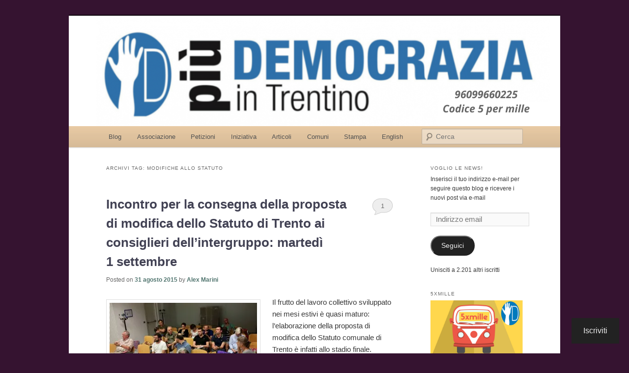

--- FILE ---
content_type: text/html; charset=UTF-8
request_url: https://piudemocraziaintrentino.org/tag/modifiche-allo-statuto/
body_size: 29539
content:
<!DOCTYPE html>
<!--[if IE 6]>
<html id="ie6" lang="it-IT">
<![endif]-->
<!--[if IE 7]>
<html id="ie7" lang="it-IT">
<![endif]-->
<!--[if IE 8]>
<html id="ie8" lang="it-IT">
<![endif]-->
<!--[if !(IE 6) & !(IE 7) & !(IE 8)]><!-->
<html lang="it-IT">
<!--<![endif]-->
<head>
<meta charset="UTF-8" />
<meta name="viewport" content="width=device-width" />
<title>
modifiche allo Statuto | Più Democrazia in Trentino	</title>
<link rel="profile" href="https://gmpg.org/xfn/11" />
<link rel="stylesheet" type="text/css" media="all" href="https://s0.wp.com/wp-content/themes/pub/twentyeleven/style.css?m=1741693348i&amp;ver=20190507" />
<link rel="pingback" href="https://piudemocraziaintrentino.org/xmlrpc.php">
<!--[if lt IE 9]>
<script src="https://s0.wp.com/wp-content/themes/pub/twentyeleven/js/html5.js?m=1394055389i&amp;ver=3.7.0" type="text/javascript"></script>
<![endif]-->
<meta name='robots' content='max-image-preview:large' />
<meta name="google-site-verification" content="google5d5f42c3d130c418.html" />

<!-- Async WordPress.com Remote Login -->
<script id="wpcom_remote_login_js">
var wpcom_remote_login_extra_auth = '';
function wpcom_remote_login_remove_dom_node_id( element_id ) {
	var dom_node = document.getElementById( element_id );
	if ( dom_node ) { dom_node.parentNode.removeChild( dom_node ); }
}
function wpcom_remote_login_remove_dom_node_classes( class_name ) {
	var dom_nodes = document.querySelectorAll( '.' + class_name );
	for ( var i = 0; i < dom_nodes.length; i++ ) {
		dom_nodes[ i ].parentNode.removeChild( dom_nodes[ i ] );
	}
}
function wpcom_remote_login_final_cleanup() {
	wpcom_remote_login_remove_dom_node_classes( "wpcom_remote_login_msg" );
	wpcom_remote_login_remove_dom_node_id( "wpcom_remote_login_key" );
	wpcom_remote_login_remove_dom_node_id( "wpcom_remote_login_validate" );
	wpcom_remote_login_remove_dom_node_id( "wpcom_remote_login_js" );
	wpcom_remote_login_remove_dom_node_id( "wpcom_request_access_iframe" );
	wpcom_remote_login_remove_dom_node_id( "wpcom_request_access_styles" );
}

// Watch for messages back from the remote login
window.addEventListener( "message", function( e ) {
	if ( e.origin === "https://r-login.wordpress.com" ) {
		var data = {};
		try {
			data = JSON.parse( e.data );
		} catch( e ) {
			wpcom_remote_login_final_cleanup();
			return;
		}

		if ( data.msg === 'LOGIN' ) {
			// Clean up the login check iframe
			wpcom_remote_login_remove_dom_node_id( "wpcom_remote_login_key" );

			var id_regex = new RegExp( /^[0-9]+$/ );
			var token_regex = new RegExp( /^.*|.*|.*$/ );
			if (
				token_regex.test( data.token )
				&& id_regex.test( data.wpcomid )
			) {
				// We have everything we need to ask for a login
				var script = document.createElement( "script" );
				script.setAttribute( "id", "wpcom_remote_login_validate" );
				script.src = '/remote-login.php?wpcom_remote_login=validate'
					+ '&wpcomid=' + data.wpcomid
					+ '&token=' + encodeURIComponent( data.token )
					+ '&host=' + window.location.protocol
					+ '//' + window.location.hostname
					+ '&postid=6572'
					+ '&is_singular=';
				document.body.appendChild( script );
			}

			return;
		}

		// Safari ITP, not logged in, so redirect
		if ( data.msg === 'LOGIN-REDIRECT' ) {
			window.location = 'https://wordpress.com/log-in?redirect_to=' + window.location.href;
			return;
		}

		// Safari ITP, storage access failed, remove the request
		if ( data.msg === 'LOGIN-REMOVE' ) {
			var css_zap = 'html { -webkit-transition: margin-top 1s; transition: margin-top 1s; } /* 9001 */ html { margin-top: 0 !important; } * html body { margin-top: 0 !important; } @media screen and ( max-width: 782px ) { html { margin-top: 0 !important; } * html body { margin-top: 0 !important; } }';
			var style_zap = document.createElement( 'style' );
			style_zap.type = 'text/css';
			style_zap.appendChild( document.createTextNode( css_zap ) );
			document.body.appendChild( style_zap );

			var e = document.getElementById( 'wpcom_request_access_iframe' );
			e.parentNode.removeChild( e );

			document.cookie = 'wordpress_com_login_access=denied; path=/; max-age=31536000';

			return;
		}

		// Safari ITP
		if ( data.msg === 'REQUEST_ACCESS' ) {
			console.log( 'request access: safari' );

			// Check ITP iframe enable/disable knob
			if ( wpcom_remote_login_extra_auth !== 'safari_itp_iframe' ) {
				return;
			}

			// If we are in a "private window" there is no ITP.
			var private_window = false;
			try {
				var opendb = window.openDatabase( null, null, null, null );
			} catch( e ) {
				private_window = true;
			}

			if ( private_window ) {
				console.log( 'private window' );
				return;
			}

			var iframe = document.createElement( 'iframe' );
			iframe.id = 'wpcom_request_access_iframe';
			iframe.setAttribute( 'scrolling', 'no' );
			iframe.setAttribute( 'sandbox', 'allow-storage-access-by-user-activation allow-scripts allow-same-origin allow-top-navigation-by-user-activation' );
			iframe.src = 'https://r-login.wordpress.com/remote-login.php?wpcom_remote_login=request_access&origin=' + encodeURIComponent( data.origin ) + '&wpcomid=' + encodeURIComponent( data.wpcomid );

			var css = 'html { -webkit-transition: margin-top 1s; transition: margin-top 1s; } /* 9001 */ html { margin-top: 46px !important; } * html body { margin-top: 46px !important; } @media screen and ( max-width: 660px ) { html { margin-top: 71px !important; } * html body { margin-top: 71px !important; } #wpcom_request_access_iframe { display: block; height: 71px !important; } } #wpcom_request_access_iframe { border: 0px; height: 46px; position: fixed; top: 0; left: 0; width: 100%; min-width: 100%; z-index: 99999; background: #23282d; } ';

			var style = document.createElement( 'style' );
			style.type = 'text/css';
			style.id = 'wpcom_request_access_styles';
			style.appendChild( document.createTextNode( css ) );
			document.body.appendChild( style );

			document.body.appendChild( iframe );
		}

		if ( data.msg === 'DONE' ) {
			wpcom_remote_login_final_cleanup();
		}
	}
}, false );

// Inject the remote login iframe after the page has had a chance to load
// more critical resources
window.addEventListener( "DOMContentLoaded", function( e ) {
	var iframe = document.createElement( "iframe" );
	iframe.style.display = "none";
	iframe.setAttribute( "scrolling", "no" );
	iframe.setAttribute( "id", "wpcom_remote_login_key" );
	iframe.src = "https://r-login.wordpress.com/remote-login.php"
		+ "?wpcom_remote_login=key"
		+ "&origin=aHR0cHM6Ly9waXVkZW1vY3JhemlhaW50cmVudGluby5vcmc%3D"
		+ "&wpcomid=30753824"
		+ "&time=" + Math.floor( Date.now() / 1000 );
	document.body.appendChild( iframe );
}, false );
</script>
<link rel='dns-prefetch' href='//s0.wp.com' />
<link rel="alternate" type="application/rss+xml" title="Più Democrazia in Trentino &raquo; Feed" href="https://piudemocraziaintrentino.org/feed/" />
<link rel="alternate" type="application/rss+xml" title="Più Democrazia in Trentino &raquo; Feed dei commenti" href="https://piudemocraziaintrentino.org/comments/feed/" />
<link rel="alternate" type="application/rss+xml" title="Più Democrazia in Trentino &raquo; modifiche allo Statuto Feed del tag" href="https://piudemocraziaintrentino.org/tag/modifiche-allo-statuto/feed/" />
	<script type="text/javascript">
		/* <![CDATA[ */
		function addLoadEvent(func) {
			var oldonload = window.onload;
			if (typeof window.onload != 'function') {
				window.onload = func;
			} else {
				window.onload = function () {
					oldonload();
					func();
				}
			}
		}
		/* ]]> */
	</script>
	<link crossorigin='anonymous' rel='stylesheet' id='all-css-0-1' href='/wp-content/mu-plugins/likes/jetpack-likes.css?m=1743883414i&cssminify=yes' type='text/css' media='all' />
<style id='wp-emoji-styles-inline-css'>

	img.wp-smiley, img.emoji {
		display: inline !important;
		border: none !important;
		box-shadow: none !important;
		height: 1em !important;
		width: 1em !important;
		margin: 0 0.07em !important;
		vertical-align: -0.1em !important;
		background: none !important;
		padding: 0 !important;
	}
/*# sourceURL=wp-emoji-styles-inline-css */
</style>
<link crossorigin='anonymous' rel='stylesheet' id='all-css-2-1' href='/wp-content/plugins/gutenberg-core/v22.2.0/build/styles/block-library/style.css?m=1764855221i&cssminify=yes' type='text/css' media='all' />
<style id='wp-block-library-inline-css'>
.has-text-align-justify {
	text-align:justify;
}
.has-text-align-justify{text-align:justify;}

/*# sourceURL=wp-block-library-inline-css */
</style><style id='global-styles-inline-css'>
:root{--wp--preset--aspect-ratio--square: 1;--wp--preset--aspect-ratio--4-3: 4/3;--wp--preset--aspect-ratio--3-4: 3/4;--wp--preset--aspect-ratio--3-2: 3/2;--wp--preset--aspect-ratio--2-3: 2/3;--wp--preset--aspect-ratio--16-9: 16/9;--wp--preset--aspect-ratio--9-16: 9/16;--wp--preset--color--black: #000;--wp--preset--color--cyan-bluish-gray: #abb8c3;--wp--preset--color--white: #fff;--wp--preset--color--pale-pink: #f78da7;--wp--preset--color--vivid-red: #cf2e2e;--wp--preset--color--luminous-vivid-orange: #ff6900;--wp--preset--color--luminous-vivid-amber: #fcb900;--wp--preset--color--light-green-cyan: #7bdcb5;--wp--preset--color--vivid-green-cyan: #00d084;--wp--preset--color--pale-cyan-blue: #8ed1fc;--wp--preset--color--vivid-cyan-blue: #0693e3;--wp--preset--color--vivid-purple: #9b51e0;--wp--preset--color--blue: #1982d1;--wp--preset--color--dark-gray: #373737;--wp--preset--color--medium-gray: #666;--wp--preset--color--light-gray: #e2e2e2;--wp--preset--gradient--vivid-cyan-blue-to-vivid-purple: linear-gradient(135deg,rgb(6,147,227) 0%,rgb(155,81,224) 100%);--wp--preset--gradient--light-green-cyan-to-vivid-green-cyan: linear-gradient(135deg,rgb(122,220,180) 0%,rgb(0,208,130) 100%);--wp--preset--gradient--luminous-vivid-amber-to-luminous-vivid-orange: linear-gradient(135deg,rgb(252,185,0) 0%,rgb(255,105,0) 100%);--wp--preset--gradient--luminous-vivid-orange-to-vivid-red: linear-gradient(135deg,rgb(255,105,0) 0%,rgb(207,46,46) 100%);--wp--preset--gradient--very-light-gray-to-cyan-bluish-gray: linear-gradient(135deg,rgb(238,238,238) 0%,rgb(169,184,195) 100%);--wp--preset--gradient--cool-to-warm-spectrum: linear-gradient(135deg,rgb(74,234,220) 0%,rgb(151,120,209) 20%,rgb(207,42,186) 40%,rgb(238,44,130) 60%,rgb(251,105,98) 80%,rgb(254,248,76) 100%);--wp--preset--gradient--blush-light-purple: linear-gradient(135deg,rgb(255,206,236) 0%,rgb(152,150,240) 100%);--wp--preset--gradient--blush-bordeaux: linear-gradient(135deg,rgb(254,205,165) 0%,rgb(254,45,45) 50%,rgb(107,0,62) 100%);--wp--preset--gradient--luminous-dusk: linear-gradient(135deg,rgb(255,203,112) 0%,rgb(199,81,192) 50%,rgb(65,88,208) 100%);--wp--preset--gradient--pale-ocean: linear-gradient(135deg,rgb(255,245,203) 0%,rgb(182,227,212) 50%,rgb(51,167,181) 100%);--wp--preset--gradient--electric-grass: linear-gradient(135deg,rgb(202,248,128) 0%,rgb(113,206,126) 100%);--wp--preset--gradient--midnight: linear-gradient(135deg,rgb(2,3,129) 0%,rgb(40,116,252) 100%);--wp--preset--font-size--small: 13px;--wp--preset--font-size--medium: 20px;--wp--preset--font-size--large: 36px;--wp--preset--font-size--x-large: 42px;--wp--preset--font-family--albert-sans: 'Albert Sans', sans-serif;--wp--preset--font-family--alegreya: Alegreya, serif;--wp--preset--font-family--arvo: Arvo, serif;--wp--preset--font-family--bodoni-moda: 'Bodoni Moda', serif;--wp--preset--font-family--bricolage-grotesque: 'Bricolage Grotesque', sans-serif;--wp--preset--font-family--cabin: Cabin, sans-serif;--wp--preset--font-family--chivo: Chivo, sans-serif;--wp--preset--font-family--commissioner: Commissioner, sans-serif;--wp--preset--font-family--cormorant: Cormorant, serif;--wp--preset--font-family--courier-prime: 'Courier Prime', monospace;--wp--preset--font-family--crimson-pro: 'Crimson Pro', serif;--wp--preset--font-family--dm-mono: 'DM Mono', monospace;--wp--preset--font-family--dm-sans: 'DM Sans', sans-serif;--wp--preset--font-family--dm-serif-display: 'DM Serif Display', serif;--wp--preset--font-family--domine: Domine, serif;--wp--preset--font-family--eb-garamond: 'EB Garamond', serif;--wp--preset--font-family--epilogue: Epilogue, sans-serif;--wp--preset--font-family--fahkwang: Fahkwang, sans-serif;--wp--preset--font-family--figtree: Figtree, sans-serif;--wp--preset--font-family--fira-sans: 'Fira Sans', sans-serif;--wp--preset--font-family--fjalla-one: 'Fjalla One', sans-serif;--wp--preset--font-family--fraunces: Fraunces, serif;--wp--preset--font-family--gabarito: Gabarito, system-ui;--wp--preset--font-family--ibm-plex-mono: 'IBM Plex Mono', monospace;--wp--preset--font-family--ibm-plex-sans: 'IBM Plex Sans', sans-serif;--wp--preset--font-family--ibarra-real-nova: 'Ibarra Real Nova', serif;--wp--preset--font-family--instrument-serif: 'Instrument Serif', serif;--wp--preset--font-family--inter: Inter, sans-serif;--wp--preset--font-family--josefin-sans: 'Josefin Sans', sans-serif;--wp--preset--font-family--jost: Jost, sans-serif;--wp--preset--font-family--libre-baskerville: 'Libre Baskerville', serif;--wp--preset--font-family--libre-franklin: 'Libre Franklin', sans-serif;--wp--preset--font-family--literata: Literata, serif;--wp--preset--font-family--lora: Lora, serif;--wp--preset--font-family--merriweather: Merriweather, serif;--wp--preset--font-family--montserrat: Montserrat, sans-serif;--wp--preset--font-family--newsreader: Newsreader, serif;--wp--preset--font-family--noto-sans-mono: 'Noto Sans Mono', sans-serif;--wp--preset--font-family--nunito: Nunito, sans-serif;--wp--preset--font-family--open-sans: 'Open Sans', sans-serif;--wp--preset--font-family--overpass: Overpass, sans-serif;--wp--preset--font-family--pt-serif: 'PT Serif', serif;--wp--preset--font-family--petrona: Petrona, serif;--wp--preset--font-family--piazzolla: Piazzolla, serif;--wp--preset--font-family--playfair-display: 'Playfair Display', serif;--wp--preset--font-family--plus-jakarta-sans: 'Plus Jakarta Sans', sans-serif;--wp--preset--font-family--poppins: Poppins, sans-serif;--wp--preset--font-family--raleway: Raleway, sans-serif;--wp--preset--font-family--roboto: Roboto, sans-serif;--wp--preset--font-family--roboto-slab: 'Roboto Slab', serif;--wp--preset--font-family--rubik: Rubik, sans-serif;--wp--preset--font-family--rufina: Rufina, serif;--wp--preset--font-family--sora: Sora, sans-serif;--wp--preset--font-family--source-sans-3: 'Source Sans 3', sans-serif;--wp--preset--font-family--source-serif-4: 'Source Serif 4', serif;--wp--preset--font-family--space-mono: 'Space Mono', monospace;--wp--preset--font-family--syne: Syne, sans-serif;--wp--preset--font-family--texturina: Texturina, serif;--wp--preset--font-family--urbanist: Urbanist, sans-serif;--wp--preset--font-family--work-sans: 'Work Sans', sans-serif;--wp--preset--spacing--20: 0.44rem;--wp--preset--spacing--30: 0.67rem;--wp--preset--spacing--40: 1rem;--wp--preset--spacing--50: 1.5rem;--wp--preset--spacing--60: 2.25rem;--wp--preset--spacing--70: 3.38rem;--wp--preset--spacing--80: 5.06rem;--wp--preset--shadow--natural: 6px 6px 9px rgba(0, 0, 0, 0.2);--wp--preset--shadow--deep: 12px 12px 50px rgba(0, 0, 0, 0.4);--wp--preset--shadow--sharp: 6px 6px 0px rgba(0, 0, 0, 0.2);--wp--preset--shadow--outlined: 6px 6px 0px -3px rgb(255, 255, 255), 6px 6px rgb(0, 0, 0);--wp--preset--shadow--crisp: 6px 6px 0px rgb(0, 0, 0);}:where(.is-layout-flex){gap: 0.5em;}:where(.is-layout-grid){gap: 0.5em;}body .is-layout-flex{display: flex;}.is-layout-flex{flex-wrap: wrap;align-items: center;}.is-layout-flex > :is(*, div){margin: 0;}body .is-layout-grid{display: grid;}.is-layout-grid > :is(*, div){margin: 0;}:where(.wp-block-columns.is-layout-flex){gap: 2em;}:where(.wp-block-columns.is-layout-grid){gap: 2em;}:where(.wp-block-post-template.is-layout-flex){gap: 1.25em;}:where(.wp-block-post-template.is-layout-grid){gap: 1.25em;}.has-black-color{color: var(--wp--preset--color--black) !important;}.has-cyan-bluish-gray-color{color: var(--wp--preset--color--cyan-bluish-gray) !important;}.has-white-color{color: var(--wp--preset--color--white) !important;}.has-pale-pink-color{color: var(--wp--preset--color--pale-pink) !important;}.has-vivid-red-color{color: var(--wp--preset--color--vivid-red) !important;}.has-luminous-vivid-orange-color{color: var(--wp--preset--color--luminous-vivid-orange) !important;}.has-luminous-vivid-amber-color{color: var(--wp--preset--color--luminous-vivid-amber) !important;}.has-light-green-cyan-color{color: var(--wp--preset--color--light-green-cyan) !important;}.has-vivid-green-cyan-color{color: var(--wp--preset--color--vivid-green-cyan) !important;}.has-pale-cyan-blue-color{color: var(--wp--preset--color--pale-cyan-blue) !important;}.has-vivid-cyan-blue-color{color: var(--wp--preset--color--vivid-cyan-blue) !important;}.has-vivid-purple-color{color: var(--wp--preset--color--vivid-purple) !important;}.has-black-background-color{background-color: var(--wp--preset--color--black) !important;}.has-cyan-bluish-gray-background-color{background-color: var(--wp--preset--color--cyan-bluish-gray) !important;}.has-white-background-color{background-color: var(--wp--preset--color--white) !important;}.has-pale-pink-background-color{background-color: var(--wp--preset--color--pale-pink) !important;}.has-vivid-red-background-color{background-color: var(--wp--preset--color--vivid-red) !important;}.has-luminous-vivid-orange-background-color{background-color: var(--wp--preset--color--luminous-vivid-orange) !important;}.has-luminous-vivid-amber-background-color{background-color: var(--wp--preset--color--luminous-vivid-amber) !important;}.has-light-green-cyan-background-color{background-color: var(--wp--preset--color--light-green-cyan) !important;}.has-vivid-green-cyan-background-color{background-color: var(--wp--preset--color--vivid-green-cyan) !important;}.has-pale-cyan-blue-background-color{background-color: var(--wp--preset--color--pale-cyan-blue) !important;}.has-vivid-cyan-blue-background-color{background-color: var(--wp--preset--color--vivid-cyan-blue) !important;}.has-vivid-purple-background-color{background-color: var(--wp--preset--color--vivid-purple) !important;}.has-black-border-color{border-color: var(--wp--preset--color--black) !important;}.has-cyan-bluish-gray-border-color{border-color: var(--wp--preset--color--cyan-bluish-gray) !important;}.has-white-border-color{border-color: var(--wp--preset--color--white) !important;}.has-pale-pink-border-color{border-color: var(--wp--preset--color--pale-pink) !important;}.has-vivid-red-border-color{border-color: var(--wp--preset--color--vivid-red) !important;}.has-luminous-vivid-orange-border-color{border-color: var(--wp--preset--color--luminous-vivid-orange) !important;}.has-luminous-vivid-amber-border-color{border-color: var(--wp--preset--color--luminous-vivid-amber) !important;}.has-light-green-cyan-border-color{border-color: var(--wp--preset--color--light-green-cyan) !important;}.has-vivid-green-cyan-border-color{border-color: var(--wp--preset--color--vivid-green-cyan) !important;}.has-pale-cyan-blue-border-color{border-color: var(--wp--preset--color--pale-cyan-blue) !important;}.has-vivid-cyan-blue-border-color{border-color: var(--wp--preset--color--vivid-cyan-blue) !important;}.has-vivid-purple-border-color{border-color: var(--wp--preset--color--vivid-purple) !important;}.has-vivid-cyan-blue-to-vivid-purple-gradient-background{background: var(--wp--preset--gradient--vivid-cyan-blue-to-vivid-purple) !important;}.has-light-green-cyan-to-vivid-green-cyan-gradient-background{background: var(--wp--preset--gradient--light-green-cyan-to-vivid-green-cyan) !important;}.has-luminous-vivid-amber-to-luminous-vivid-orange-gradient-background{background: var(--wp--preset--gradient--luminous-vivid-amber-to-luminous-vivid-orange) !important;}.has-luminous-vivid-orange-to-vivid-red-gradient-background{background: var(--wp--preset--gradient--luminous-vivid-orange-to-vivid-red) !important;}.has-very-light-gray-to-cyan-bluish-gray-gradient-background{background: var(--wp--preset--gradient--very-light-gray-to-cyan-bluish-gray) !important;}.has-cool-to-warm-spectrum-gradient-background{background: var(--wp--preset--gradient--cool-to-warm-spectrum) !important;}.has-blush-light-purple-gradient-background{background: var(--wp--preset--gradient--blush-light-purple) !important;}.has-blush-bordeaux-gradient-background{background: var(--wp--preset--gradient--blush-bordeaux) !important;}.has-luminous-dusk-gradient-background{background: var(--wp--preset--gradient--luminous-dusk) !important;}.has-pale-ocean-gradient-background{background: var(--wp--preset--gradient--pale-ocean) !important;}.has-electric-grass-gradient-background{background: var(--wp--preset--gradient--electric-grass) !important;}.has-midnight-gradient-background{background: var(--wp--preset--gradient--midnight) !important;}.has-small-font-size{font-size: var(--wp--preset--font-size--small) !important;}.has-medium-font-size{font-size: var(--wp--preset--font-size--medium) !important;}.has-large-font-size{font-size: var(--wp--preset--font-size--large) !important;}.has-x-large-font-size{font-size: var(--wp--preset--font-size--x-large) !important;}.has-albert-sans-font-family{font-family: var(--wp--preset--font-family--albert-sans) !important;}.has-alegreya-font-family{font-family: var(--wp--preset--font-family--alegreya) !important;}.has-arvo-font-family{font-family: var(--wp--preset--font-family--arvo) !important;}.has-bodoni-moda-font-family{font-family: var(--wp--preset--font-family--bodoni-moda) !important;}.has-bricolage-grotesque-font-family{font-family: var(--wp--preset--font-family--bricolage-grotesque) !important;}.has-cabin-font-family{font-family: var(--wp--preset--font-family--cabin) !important;}.has-chivo-font-family{font-family: var(--wp--preset--font-family--chivo) !important;}.has-commissioner-font-family{font-family: var(--wp--preset--font-family--commissioner) !important;}.has-cormorant-font-family{font-family: var(--wp--preset--font-family--cormorant) !important;}.has-courier-prime-font-family{font-family: var(--wp--preset--font-family--courier-prime) !important;}.has-crimson-pro-font-family{font-family: var(--wp--preset--font-family--crimson-pro) !important;}.has-dm-mono-font-family{font-family: var(--wp--preset--font-family--dm-mono) !important;}.has-dm-sans-font-family{font-family: var(--wp--preset--font-family--dm-sans) !important;}.has-dm-serif-display-font-family{font-family: var(--wp--preset--font-family--dm-serif-display) !important;}.has-domine-font-family{font-family: var(--wp--preset--font-family--domine) !important;}.has-eb-garamond-font-family{font-family: var(--wp--preset--font-family--eb-garamond) !important;}.has-epilogue-font-family{font-family: var(--wp--preset--font-family--epilogue) !important;}.has-fahkwang-font-family{font-family: var(--wp--preset--font-family--fahkwang) !important;}.has-figtree-font-family{font-family: var(--wp--preset--font-family--figtree) !important;}.has-fira-sans-font-family{font-family: var(--wp--preset--font-family--fira-sans) !important;}.has-fjalla-one-font-family{font-family: var(--wp--preset--font-family--fjalla-one) !important;}.has-fraunces-font-family{font-family: var(--wp--preset--font-family--fraunces) !important;}.has-gabarito-font-family{font-family: var(--wp--preset--font-family--gabarito) !important;}.has-ibm-plex-mono-font-family{font-family: var(--wp--preset--font-family--ibm-plex-mono) !important;}.has-ibm-plex-sans-font-family{font-family: var(--wp--preset--font-family--ibm-plex-sans) !important;}.has-ibarra-real-nova-font-family{font-family: var(--wp--preset--font-family--ibarra-real-nova) !important;}.has-instrument-serif-font-family{font-family: var(--wp--preset--font-family--instrument-serif) !important;}.has-inter-font-family{font-family: var(--wp--preset--font-family--inter) !important;}.has-josefin-sans-font-family{font-family: var(--wp--preset--font-family--josefin-sans) !important;}.has-jost-font-family{font-family: var(--wp--preset--font-family--jost) !important;}.has-libre-baskerville-font-family{font-family: var(--wp--preset--font-family--libre-baskerville) !important;}.has-libre-franklin-font-family{font-family: var(--wp--preset--font-family--libre-franklin) !important;}.has-literata-font-family{font-family: var(--wp--preset--font-family--literata) !important;}.has-lora-font-family{font-family: var(--wp--preset--font-family--lora) !important;}.has-merriweather-font-family{font-family: var(--wp--preset--font-family--merriweather) !important;}.has-montserrat-font-family{font-family: var(--wp--preset--font-family--montserrat) !important;}.has-newsreader-font-family{font-family: var(--wp--preset--font-family--newsreader) !important;}.has-noto-sans-mono-font-family{font-family: var(--wp--preset--font-family--noto-sans-mono) !important;}.has-nunito-font-family{font-family: var(--wp--preset--font-family--nunito) !important;}.has-open-sans-font-family{font-family: var(--wp--preset--font-family--open-sans) !important;}.has-overpass-font-family{font-family: var(--wp--preset--font-family--overpass) !important;}.has-pt-serif-font-family{font-family: var(--wp--preset--font-family--pt-serif) !important;}.has-petrona-font-family{font-family: var(--wp--preset--font-family--petrona) !important;}.has-piazzolla-font-family{font-family: var(--wp--preset--font-family--piazzolla) !important;}.has-playfair-display-font-family{font-family: var(--wp--preset--font-family--playfair-display) !important;}.has-plus-jakarta-sans-font-family{font-family: var(--wp--preset--font-family--plus-jakarta-sans) !important;}.has-poppins-font-family{font-family: var(--wp--preset--font-family--poppins) !important;}.has-raleway-font-family{font-family: var(--wp--preset--font-family--raleway) !important;}.has-roboto-font-family{font-family: var(--wp--preset--font-family--roboto) !important;}.has-roboto-slab-font-family{font-family: var(--wp--preset--font-family--roboto-slab) !important;}.has-rubik-font-family{font-family: var(--wp--preset--font-family--rubik) !important;}.has-rufina-font-family{font-family: var(--wp--preset--font-family--rufina) !important;}.has-sora-font-family{font-family: var(--wp--preset--font-family--sora) !important;}.has-source-sans-3-font-family{font-family: var(--wp--preset--font-family--source-sans-3) !important;}.has-source-serif-4-font-family{font-family: var(--wp--preset--font-family--source-serif-4) !important;}.has-space-mono-font-family{font-family: var(--wp--preset--font-family--space-mono) !important;}.has-syne-font-family{font-family: var(--wp--preset--font-family--syne) !important;}.has-texturina-font-family{font-family: var(--wp--preset--font-family--texturina) !important;}.has-urbanist-font-family{font-family: var(--wp--preset--font-family--urbanist) !important;}.has-work-sans-font-family{font-family: var(--wp--preset--font-family--work-sans) !important;}
/*# sourceURL=global-styles-inline-css */
</style>

<style id='classic-theme-styles-inline-css'>
/*! This file is auto-generated */
.wp-block-button__link{color:#fff;background-color:#32373c;border-radius:9999px;box-shadow:none;text-decoration:none;padding:calc(.667em + 2px) calc(1.333em + 2px);font-size:1.125em}.wp-block-file__button{background:#32373c;color:#fff;text-decoration:none}
/*# sourceURL=/wp-includes/css/classic-themes.min.css */
</style>
<link crossorigin='anonymous' rel='stylesheet' id='all-css-4-1' href='/_static/??-eJyNkNtuwjAMhl8I12sZYjcTz9KkXgnEiVU7VLw9oSBAmoZ2Y/nwfz7hLOBzMkqGEssYkqLPLmZ/VOya9qtpQQNLJJjo1HziENQeClA7R2q86gpfGnGBZ6+Jap6lt6uCaQg9ReIqe4fNUhlwTiZShWo5FAbbV1DfcQcy6f3xHqOWhJyHEkmr79RPQSzk9IgcwU/MvYU0gitmOf1d+TX3tg5KcWhzTZzrYSdKePvNv+XLD2G5+Mrs+Lvdbtbdx3q76Q4Xio+csg==&cssminify=yes' type='text/css' media='all' />
<style id='jetpack_facebook_likebox-inline-css'>
.widget_facebook_likebox {
	overflow: hidden;
}

/*# sourceURL=/wp-content/mu-plugins/jetpack-plugin/sun/modules/widgets/facebook-likebox/style.css */
</style>
<link crossorigin='anonymous' rel='stylesheet' id='all-css-6-1' href='/_static/??-eJzTLy/QTc7PK0nNK9HPLdUtyClNz8wr1i9KTcrJTwcy0/WTi5G5ekCujj52Temp+bo5+cmJJZn5eSgc3bScxMwikFb7XFtDE1NLExMLc0OTLACohS2q&cssminify=yes' type='text/css' media='all' />
<style id='jetpack-global-styles-frontend-style-inline-css'>
:root { --font-headings: unset; --font-base: unset; --font-headings-default: -apple-system,BlinkMacSystemFont,"Segoe UI",Roboto,Oxygen-Sans,Ubuntu,Cantarell,"Helvetica Neue",sans-serif; --font-base-default: -apple-system,BlinkMacSystemFont,"Segoe UI",Roboto,Oxygen-Sans,Ubuntu,Cantarell,"Helvetica Neue",sans-serif;}
/*# sourceURL=jetpack-global-styles-frontend-style-inline-css */
</style>
<link crossorigin='anonymous' rel='stylesheet' id='all-css-8-1' href='/_static/??-eJyNjcsKAjEMRX/IGtQZBxfip0hMS9sxTYppGfx7H7gRN+7ugcs5sFRHKi1Ig9Jd5R6zGMyhVaTrh8G6QFHfORhYwlvw6P39PbPENZmt4G/ROQuBKWVkxxrVvuBH1lIoz2waILJekF+HUzlupnG3nQ77YZwfuRJIaQ==&cssminify=yes' type='text/css' media='all' />
<script type="text/javascript" id="jetpack-mu-wpcom-settings-js-before">
/* <![CDATA[ */
var JETPACK_MU_WPCOM_SETTINGS = {"assetsUrl":"https://s0.wp.com/wp-content/mu-plugins/jetpack-mu-wpcom-plugin/sun/jetpack_vendor/automattic/jetpack-mu-wpcom/src/build/"};
//# sourceURL=jetpack-mu-wpcom-settings-js-before
/* ]]> */
</script>
<script crossorigin='anonymous' type='text/javascript'  src='/wp-content/js/rlt-proxy.js?m=1720530689i'></script>
<script type="text/javascript" id="rlt-proxy-js-after">
/* <![CDATA[ */
	rltInitialize( {"token":null,"iframeOrigins":["https:\/\/widgets.wp.com"]} );
//# sourceURL=rlt-proxy-js-after
/* ]]> */
</script>
<link rel="EditURI" type="application/rsd+xml" title="RSD" href="https://democraziadirettatrento.wordpress.com/xmlrpc.php?rsd" />
<meta name="generator" content="WordPress.com" />

<!-- Jetpack Open Graph Tags -->
<meta property="og:type" content="website" />
<meta property="og:title" content="modifiche allo Statuto &#8211; Più Democrazia in Trentino" />
<meta property="og:url" content="https://piudemocraziaintrentino.org/tag/modifiche-allo-statuto/" />
<meta property="og:site_name" content="Più Democrazia in Trentino" />
<meta property="og:image" content="https://piudemocraziaintrentino.org/wp-content/uploads/2024/09/cropped-loghetto-piu-dem-in-trentino-no-url-trasparente.png?w=173" />
<meta property="og:image:width" content="200" />
<meta property="og:image:height" content="200" />
<meta property="og:image:alt" content="" />
<meta property="og:locale" content="it_IT" />
<meta name="twitter:creator" content="@piudemtrentino" />
<meta name="twitter:site" content="@piudemtrentino" />

<!-- End Jetpack Open Graph Tags -->
<link rel='openid.server' href='https://piudemocraziaintrentino.org/?openidserver=1' />
<link rel='openid.delegate' href='https://piudemocraziaintrentino.org/' />
<link rel="search" type="application/opensearchdescription+xml" href="https://piudemocraziaintrentino.org/osd.xml" title="Più Democrazia in Trentino" />
<link rel="search" type="application/opensearchdescription+xml" href="https://s1.wp.com/opensearch.xml" title="WordPress.com" />
<meta name="theme-color" content="#e2e2e2" />
		<style type="text/css">
			.recentcomments a {
				display: inline !important;
				padding: 0 !important;
				margin: 0 !important;
			}

			table.recentcommentsavatartop img.avatar, table.recentcommentsavatarend img.avatar {
				border: 0px;
				margin: 0;
			}

			table.recentcommentsavatartop a, table.recentcommentsavatarend a {
				border: 0px !important;
				background-color: transparent !important;
			}

			td.recentcommentsavatarend, td.recentcommentsavatartop {
				padding: 0px 0px 1px 0px;
				margin: 0px;
			}

			td.recentcommentstextend {
				border: none !important;
				padding: 0px 0px 2px 10px;
			}

			.rtl td.recentcommentstextend {
				padding: 0px 10px 2px 0px;
			}

			td.recentcommentstexttop {
				border: none;
				padding: 0px 0px 0px 10px;
			}

			.rtl td.recentcommentstexttop {
				padding: 0px 10px 0px 0px;
			}
		</style>
		<meta name="description" content="Post su modifiche allo Statuto scritto da Alex Marini" />
		<style type="text/css" id="twentyeleven-header-css">
				#site-title,
		#site-description {
			position: absolute;
			clip: rect(1px 1px 1px 1px); /* IE6, IE7 */
			clip: rect(1px, 1px, 1px, 1px);
		}
				</style>
	<style type="text/css" id="custom-colors-css">#access {
	background-image: -webkit-linear-gradient( rgba(0,0,0,0), rgba(0,0,0,0.08) );
	background-image: -moz-linear-gradient( rgba(0,0,0,0), rgba(0,0,0,0.08) );
	background-image: linear-gradient( rgba(0,0,0,0), rgba(0,0,0,0.08) );
	box-shadow: rgba(0, 0, 0, 0.2) 0px 1px 2px;
}
#branding .only-search #s { border-color: #000;}
#branding .only-search #s { border-color: rgba( 0, 0, 0, 0.2 );}
#site-generator { border-color: #000;}
#site-generator { border-color: rgba( 0, 0, 0, 0.1 );}
#branding .only-search #s { background-color: #fff;}
#branding .only-search #s { background-color: rgba( 255, 255, 255, 0.4 );}
#branding .only-search #s:focus { background-color: #fff;}
#branding .only-search #s:focus { background-color: rgba( 255, 255, 255, 0.9 );}
#access a { color: #515151;}
#access li:hover > a, #access a:focus { color: #F9F9F9;}
#branding .only-search #s { color: #F9F9F9;}
body { background-color: #351330;}
#site-generator { background-color: #351330;}
#site-generator { background-color: rgba( 53, 19, 48, 0.1 );}
#branding { border-color: #0E050D;}
#access { background-color: #E8CAA4;}
#access li:hover > a, #access a:focus { background: #CC2A41;}
.entry-title, .entry-title a, .singular .entry-title { color: #424254;}
.entry-title a:hover, .entry-title a:focus { color: #2A2A36;}
a, #site-title a:focus, #site-title a:hover, #site-title a:active, .entry-title a:active, .widget_twentyeleven_ephemera .comments-link a:hover, section.recent-posts .other-recent-posts a[rel="bookmark"]:hover, section.recent-posts .other-recent-posts .comments-link a:hover, .format-image footer.entry-meta a:hover, #site-generator a:hover { color: #51756F;}
section.recent-posts .other-recent-posts .comments-link a:hover { border-color: #64908A;}
article.feature-image.small .entry-summary p a:hover, .entry-header .comments-link a:hover, .entry-header .comments-link a:focus, .entry-header .comments-link a:active, .feature-slider a.active { background-color: #64908A;}
</style>
<link rel="icon" href="https://piudemocraziaintrentino.org/wp-content/uploads/2024/09/cropped-loghetto-piu-dem-in-trentino-no-url-trasparente.png?w=32" sizes="32x32" />
<link rel="icon" href="https://piudemocraziaintrentino.org/wp-content/uploads/2024/09/cropped-loghetto-piu-dem-in-trentino-no-url-trasparente.png?w=173" sizes="192x192" />
<link rel="apple-touch-icon" href="https://piudemocraziaintrentino.org/wp-content/uploads/2024/09/cropped-loghetto-piu-dem-in-trentino-no-url-trasparente.png?w=173" />
<meta name="msapplication-TileImage" content="https://piudemocraziaintrentino.org/wp-content/uploads/2024/09/cropped-loghetto-piu-dem-in-trentino-no-url-trasparente.png?w=173" />
			<link rel="stylesheet" id="custom-css-css" type="text/css" href="https://s0.wp.com/?custom-css=1&#038;csblog=252tq&#038;cscache=6&#038;csrev=1" />
			<link crossorigin='anonymous' rel='stylesheet' id='all-css-0-3' href='/_static/??-eJydj0sOwjAMRC9Ea4WPgAXiKKh1LeQ2caI4bq9PEQWpO2D5RqOnGZhShVEKSYFgVfJ2Z1HoqaQGh4VBTeDGgtD6iIOCTpwo16i6ga8FIXbmSQGbHE3Jfzrv4Effa5Cx72ZsFTOnwnHurqgOLH+Jl6cr88g0PWXXcHHHw+58cnu37R/LHnq5&cssminify=yes' type='text/css' media='all' />
</head>

<body class="archive tag tag-modifiche-allo-statuto tag-176687221 wp-embed-responsive wp-theme-pubtwentyeleven customizer-styles-applied two-column right-sidebar jetpack-reblog-enabled custom-colors">
<div class="skip-link"><a class="assistive-text" href="#content">Vai al contenuto principale</a></div><div class="skip-link"><a class="assistive-text" href="#secondary">Vai al contenuto secondario</a></div><div id="page" class="hfeed">
	<header id="branding">
			<hgroup>
				<h1 id="site-title"><span><a href="https://piudemocraziaintrentino.org/" rel="home">Più Democrazia in Trentino</a></span></h1>
				<h2 id="site-description">Per una democrazia migliore</h2>
			</hgroup>

						<a href="https://piudemocraziaintrentino.org/">
									<img src="https://piudemocraziaintrentino.org/wp-content/uploads/2025/03/barra-5-per-mille.png" width="1000" height="225" alt="Più Democrazia in Trentino" />
								</a>
			
						<div class="only-search with-image">
					<form method="get" id="searchform" action="https://piudemocraziaintrentino.org/">
		<label for="s" class="assistive-text">Cerca</label>
		<input type="text" class="field" name="s" id="s" placeholder="Cerca" />
		<input type="submit" class="submit" name="submit" id="searchsubmit" value="Cerca" />
	</form>
			</div>
				
			<nav id="access">
				<h3 class="assistive-text">Menu principale</h3>
				<div class="menu-menu-democrazia-diretta-container"><ul id="menu-menu-democrazia-diretta" class="menu"><li id="menu-item-70" class="menu-item menu-item-type-custom menu-item-object-custom menu-item-home menu-item-70"><a href="http://piudemocraziaintrentino.org" title="Pagina principale">Blog</a></li>
<li id="menu-item-7297" class="menu-item menu-item-type-post_type menu-item-object-page menu-item-has-children menu-item-7297"><a href="https://piudemocraziaintrentino.org/associazione/" title="I riferimenti all&#8217;associazione Più Democrazia in Trentino">Associazione</a>
<ul class="sub-menu">
	<li id="menu-item-7310" class="menu-item menu-item-type-post_type menu-item-object-page menu-item-7310"><a href="https://piudemocraziaintrentino.org/associazione/" title="Atto costitutivo, Statuto e Verbali delle assemblee">Associazione</a></li>
	<li id="menu-item-7476" class="menu-item menu-item-type-post_type menu-item-object-page menu-item-7476"><a href="https://piudemocraziaintrentino.org/iscrizione/">Iscrizione o rinnovo quota socio</a></li>
	<li id="menu-item-11535" class="menu-item menu-item-type-post_type menu-item-object-page menu-item-11535"><a href="https://piudemocraziaintrentino.org/5-per-mille/">Il tuo 5 per Mille per costruire una democrazia migliore</a></li>
	<li id="menu-item-11951" class="menu-item menu-item-type-post_type menu-item-object-page menu-item-11951"><a href="https://piudemocraziaintrentino.org/vincelademocrazia/">Premio per tesi di laurea magistrali “Vince la democrazia”</a></li>
	<li id="menu-item-324" class="menu-item menu-item-type-post_type menu-item-object-page menu-item-has-children menu-item-324"><a href="https://piudemocraziaintrentino.org/comitato/" title="Composizione comitato a supporto dell&#8217;iniziativa popolare provinciale">Comitato 2012</a>
	<ul class="sub-menu">
		<li id="menu-item-1442" class="menu-item menu-item-type-post_type menu-item-object-post menu-item-1442"><a href="https://piudemocraziaintrentino.org/2012/01/13/costituzione-del-comitato-piu-democrazia-in-trentino/" title="La costituzione del comitato Più Democrazia in Trentino">Atto costitutivo</a></li>
		<li id="menu-item-1446" class="menu-item menu-item-type-custom menu-item-object-custom menu-item-1446"><a href="https://democraziadirettatrento.files.wordpress.com/2012/02/statuto-piu-democrazia-in-trentino1.pdf" title="Lo Statuto del comitato">Statuto</a></li>
		<li id="menu-item-1445" class="menu-item menu-item-type-post_type menu-item-object-post menu-item-1445"><a href="https://piudemocraziaintrentino.org/2012/08/16/un-grazie-di-cuore-a/" title="Gruppi della raccolta firme">Sostenitori</a></li>
	</ul>
</li>
</ul>
</li>
<li id="menu-item-9073" class="menu-item menu-item-type-taxonomy menu-item-object-post_tag menu-item-has-children menu-item-9073"><a href="https://piudemocraziaintrentino.org/tag/trasparenza/" title="Le petizioni lanciate dall&#8217;associazione">Petizioni</a>
<ul class="sub-menu">
	<li id="menu-item-12815" class="menu-item menu-item-type-custom menu-item-object-custom menu-item-12815"><a href="https://piudemocraziaintrentino.org/tag/petizione-6-xvii/">2025 Petizione firma digitale</a></li>
	<li id="menu-item-11454" class="menu-item menu-item-type-post_type menu-item-object-post menu-item-11454"><a href="https://piudemocraziaintrentino.org/2025/02/16/un-opuscolo-informativo-per-i-referendum-la-nostra-petizione-arriva-in-parlamento/" title="La nostra petizione arriva in Parlamento">2024 Opuscolo informativo per i referendum</a></li>
	<li id="menu-item-9071" class="menu-item menu-item-type-post_type menu-item-object-page menu-item-9071"><a href="https://piudemocraziaintrentino.org/iter-petizione-regionale-uniformare-le-disposizioni-sulla-trasparenza-dei-comuni-del-trentino-alto-adige-al-resto-ditalia/" title="Iter petizione regionale «Uniformare le disposizioni sulla trasparenza dei comuni del Trentino-Alto Adige al resto d’Italia»">2016-18 Trasparenza comunale in Trentino-Alto Adige</a></li>
	<li id="menu-item-9072" class="menu-item menu-item-type-post_type menu-item-object-page menu-item-9072"><a href="https://piudemocraziaintrentino.org/iter-petizione-provinciale-per-un-trentino-trasparente/" title="Iter petizione provinciale «per un Trentino trasparente»">2016-18 Trentino trasparente</a></li>
	<li id="menu-item-9074" class="menu-item menu-item-type-post_type menu-item-object-post menu-item-9074"><a href="https://piudemocraziaintrentino.org/2017/02/25/trasparenza-lamministrazione-comunale-di-trento-accoglie-positivamente-le-osservazioni-dellassociazione-sul-piano-anticorruzione/" title="Osservazioni al Piano Trasparenza e Corruzione di Trento">2017 Trasparenza Trento</a></li>
	<li id="menu-item-11453" class="menu-item menu-item-type-post_type menu-item-object-page menu-item-11453"><a href="https://piudemocraziaintrentino.org/protocollo-addizionale-alla-carta-europea-dellautonomia-locale-sul-diritto-di-partecipare-agli-affari-delle-collettivita-locali/" title="Petizione per la ratifica del protocollo addizionale alla Carta europea dell&#8217;autonomia locale sul diritto di partecipare agli affari delle collettività locali">2015 Ratifica protocollo addizionale a Carta europea autonomia locale</a></li>
</ul>
</li>
<li id="menu-item-4219" class="menu-item menu-item-type-custom menu-item-object-custom menu-item-has-children menu-item-4219"><a href="https://piudemocraziaintrentino.org/legge-2/#Punti%20essenziali" title="I punti essenziali del ddl 328 &#8211; Iniziativa popolare provinciale sulla democrazia diretta">Iniziativa</a>
<ul class="sub-menu">
	<li id="menu-item-4149" class="menu-item menu-item-type-custom menu-item-object-custom menu-item-4149"><a href="https://piudemocraziaintrentino.org/relazione-accompagnatoria/#17aprile2012" title="Relazione accompagnatoria al ddl di iniziativa popolare n.328/XIV">Relazione accompagnatoria</a></li>
	<li id="menu-item-4146" class="menu-item menu-item-type-custom menu-item-object-custom menu-item-4146"><a href="https://piudemocraziaintrentino.org/ddl/#Indice" title="Disegno di legge di iniziativa popolare n.328/XIV (ora n.1/XV)">Disegno di legge n.1/XV</a></li>
	<li id="menu-item-5075" class="menu-item menu-item-type-post_type menu-item-object-page menu-item-5075"><a href="https://piudemocraziaintrentino.org/iter-iniziativa-in-pillole/">Iter iniziativa in pillole</a></li>
	<li id="menu-item-6495" class="menu-item menu-item-type-post_type menu-item-object-page menu-item-6495"><a href="https://piudemocraziaintrentino.org/parere-della-commissione-di-venezia-7972014/" title="Parere della Commissione di Venezia 797/2014">Parere Commissione di Venezia</a></li>
	<li id="menu-item-1619" class="menu-item menu-item-type-post_type menu-item-object-post menu-item-1619"><a href="https://piudemocraziaintrentino.org/2012/08/29/al-via-la-discussione-sui-ddl-in-materia-di-referendum-ed-iniziativa-popolare/" title="Gli altri ddl in materia di referendum ed iniziativa popolare">Altri ddl in materia</a></li>
	<li id="menu-item-1658" class="menu-item menu-item-type-post_type menu-item-object-post menu-item-1658"><a href="https://piudemocraziaintrentino.org/2012/09/01/dottrina-e-legislazione-in-materia-di-referendum-ed-iniziativa-popolare/" title="Dottrina e legislazione messa a disposizione dei consiglieri provinciali">Bibliografia</a></li>
	<li id="menu-item-288" class="menu-item menu-item-type-post_type menu-item-object-page menu-item-has-children menu-item-288"><a href="https://piudemocraziaintrentino.org/tappe/" title="Una cronologia dalla costituzione ad oggi">Tappe</a>
	<ul class="sub-menu">
		<li id="menu-item-1475" class="menu-item menu-item-type-post_type menu-item-object-post menu-item-1475"><a href="https://piudemocraziaintrentino.org/2012/08/22/assegnazione-alla-prima-commissione-permanente/" title="Assegnazione del ddl alla Prima Commissione permanente">Assegnazione del ddl</a></li>
		<li id="menu-item-4160" class="menu-item menu-item-type-custom menu-item-object-custom menu-item-4160"><a href="https://piudemocraziaintrentino.org/iter-raccolta-firme/#Iterburocratico" title="L&#8217;iniziativa passo dopo passo">Iniziativa step by step</a></li>
		<li id="menu-item-1438" class="menu-item menu-item-type-post_type menu-item-object-page menu-item-has-children menu-item-1438"><a href="https://piudemocraziaintrentino.org/campagna-raccolta-firme/" title="Il racconto della campagna di raccolta delle firme">Raccolta delle 4000 firme</a>
		<ul class="sub-menu">
			<li id="menu-item-1450" class="menu-item menu-item-type-post_type menu-item-object-page menu-item-1450"><a href="https://piudemocraziaintrentino.org/raccolta-firme/" title="Lista dei Comuni dove sono stati depositati i moduline">Comuni</a></li>
			<li id="menu-item-1451" class="menu-item menu-item-type-post_type menu-item-object-page menu-item-1451"><a href="https://piudemocraziaintrentino.org/manifesti/" title="Manifesti, locandine e flyers">Manifesti</a></li>
			<li id="menu-item-1452" class="menu-item menu-item-type-post_type menu-item-object-page menu-item-1452"><a href="https://piudemocraziaintrentino.org/il-nostro-motto/" title="Gli slogan dei nostri sostenitori">Il nostro motto!</a></li>
		</ul>
</li>
	</ul>
</li>
</ul>
</li>
<li id="menu-item-1699" class="menu-item menu-item-type-post_type menu-item-object-post menu-item-has-children menu-item-1699"><a href="https://piudemocraziaintrentino.org/2012/03/15/democrazia-diretta-su-rainews/" title="Democrazia diretta su RaiNews">Articoli</a>
<ul class="sub-menu">
	<li id="menu-item-9522" class="menu-item menu-item-type-taxonomy menu-item-object-category menu-item-9522"><a href="https://piudemocraziaintrentino.org/category/ambiente/">Ambiente</a></li>
	<li id="menu-item-9523" class="menu-item menu-item-type-taxonomy menu-item-object-category menu-item-9523"><a href="https://piudemocraziaintrentino.org/category/autonomia-2/">Autonomia</a></li>
	<li id="menu-item-9525" class="menu-item menu-item-type-taxonomy menu-item-object-category menu-item-9525"><a href="https://piudemocraziaintrentino.org/category/economia/">Economia</a></li>
	<li id="menu-item-9526" class="menu-item menu-item-type-taxonomy menu-item-object-category menu-item-9526"><a href="https://piudemocraziaintrentino.org/category/educazione-civica/">Educazione civica</a></li>
	<li id="menu-item-9527" class="menu-item menu-item-type-taxonomy menu-item-object-category menu-item-9527"><a href="https://piudemocraziaintrentino.org/category/europa/">Europa</a></li>
	<li id="menu-item-9528" class="menu-item menu-item-type-taxonomy menu-item-object-category menu-item-9528"><a href="https://piudemocraziaintrentino.org/category/iniziativa-cittadini-europei/">Iniziativa Cittadini Europei</a></li>
	<li id="menu-item-9529" class="menu-item menu-item-type-taxonomy menu-item-object-category menu-item-9529"><a href="https://piudemocraziaintrentino.org/category/iniziative-popolari/">Iniziative popolari</a></li>
	<li id="menu-item-9530" class="menu-item menu-item-type-taxonomy menu-item-object-category menu-item-9530"><a href="https://piudemocraziaintrentino.org/category/interviste/">Interviste</a></li>
	<li id="menu-item-9538" class="menu-item menu-item-type-taxonomy menu-item-object-category menu-item-9538"><a href="https://piudemocraziaintrentino.org/category/risposte-dei-consiglieri-provinciali/">Interviste a Consiglieri provinciali</a></li>
	<li id="menu-item-9531" class="menu-item menu-item-type-taxonomy menu-item-object-category menu-item-9531"><a href="https://piudemocraziaintrentino.org/category/libri/">Libri</a></li>
	<li id="menu-item-9532" class="menu-item menu-item-type-taxonomy menu-item-object-category menu-item-9532"><a href="https://piudemocraziaintrentino.org/category/pensatori/">Pensatori</a></li>
	<li id="menu-item-9533" class="menu-item menu-item-type-taxonomy menu-item-object-category menu-item-9533"><a href="https://piudemocraziaintrentino.org/category/pritani-2/">Pritani</a></li>
	<li id="menu-item-9534" class="menu-item menu-item-type-taxonomy menu-item-object-category menu-item-9534"><a href="https://piudemocraziaintrentino.org/category/proposte/">Proposte</a></li>
	<li id="menu-item-9535" class="menu-item menu-item-type-taxonomy menu-item-object-category menu-item-9535"><a href="https://piudemocraziaintrentino.org/category/raccolta-firme-2/">Raccolta firme</a></li>
	<li id="menu-item-9536" class="menu-item menu-item-type-taxonomy menu-item-object-category menu-item-9536"><a href="https://piudemocraziaintrentino.org/category/referendum-2/">Referendum</a></li>
	<li id="menu-item-9537" class="menu-item menu-item-type-taxonomy menu-item-object-category menu-item-9537"><a href="https://piudemocraziaintrentino.org/category/riforme-costituzionali/">Riforme costituzionali</a></li>
	<li id="menu-item-9539" class="menu-item menu-item-type-taxonomy menu-item-object-category menu-item-9539"><a href="https://piudemocraziaintrentino.org/category/sistema-elettorale/">Sistema elettorale</a></li>
	<li id="menu-item-9540" class="menu-item menu-item-type-taxonomy menu-item-object-category menu-item-9540"><a href="https://piudemocraziaintrentino.org/category/stati-uniti/">Stati Uniti</a></li>
	<li id="menu-item-9541" class="menu-item menu-item-type-taxonomy menu-item-object-category menu-item-9541"><a href="https://piudemocraziaintrentino.org/category/trasparenza/">Trasparenza</a></li>
</ul>
</li>
<li id="menu-item-5271" class="menu-item menu-item-type-custom menu-item-object-custom menu-item-has-children menu-item-5271"><a href="https://piudemocraziaintrentino.org/tag/statuto-comunale/" title="Le iniziative del comitato nei Comuni">Comuni</a>
<ul class="sub-menu">
	<li id="menu-item-9292" class="menu-item menu-item-type-taxonomy menu-item-object-category menu-item-9292"><a href="https://piudemocraziaintrentino.org/category/comuni-2/comune-di-borgo-chiese/">Borgo Chiese</a></li>
	<li id="menu-item-9293" class="menu-item menu-item-type-taxonomy menu-item-object-category menu-item-9293"><a href="https://piudemocraziaintrentino.org/category/comuni-2/comune-di-borgo-lares/">Borgo Lares</a></li>
	<li id="menu-item-9524" class="menu-item menu-item-type-taxonomy menu-item-object-category menu-item-9524"><a href="https://piudemocraziaintrentino.org/category/comuni-2/comune-di-castel-ivano/">Castel Ivano</a></li>
	<li id="menu-item-7462" class="menu-item menu-item-type-taxonomy menu-item-object-category menu-item-7462"><a href="https://piudemocraziaintrentino.org/category/comuni-2/comune-di-lavis/" title="Comune di Lavis">Lavis</a></li>
	<li id="menu-item-9294" class="menu-item menu-item-type-taxonomy menu-item-object-category menu-item-has-children menu-item-9294"><a href="https://piudemocraziaintrentino.org/category/comuni-2/comune-di-ledro/">Ledro</a>
	<ul class="sub-menu">
		<li id="menu-item-9620" class="menu-item menu-item-type-post_type menu-item-object-page menu-item-9620"><a href="https://piudemocraziaintrentino.org/piana_santa_lucia_bezzecca/" title="Partecipazione popolare nel Comune di Ledro: il caso della piana di Santa Lucia a Bezzecca">Vicende Piana Santa Lucia</a></li>
	</ul>
</li>
	<li id="menu-item-9295" class="menu-item menu-item-type-taxonomy menu-item-object-category menu-item-9295"><a href="https://piudemocraziaintrentino.org/category/comuni-2/comune-di-levico-terme/">Levico Terme</a></li>
	<li id="menu-item-7593" class="menu-item menu-item-type-taxonomy menu-item-object-category menu-item-7593"><a href="https://piudemocraziaintrentino.org/category/comuni-2/comune-di-pergine-valsugana/">Pergine Valsugana</a></li>
	<li id="menu-item-9543" class="menu-item menu-item-type-taxonomy menu-item-object-category menu-item-9543"><a href="https://piudemocraziaintrentino.org/category/comuni-2/comune-di-mori/">Mori</a></li>
	<li id="menu-item-7377" class="menu-item menu-item-type-taxonomy menu-item-object-category menu-item-has-children menu-item-7377"><a href="https://piudemocraziaintrentino.org/category/comuni-2/comune-di-rovereto/" title="Comune di Rovereto">Rovereto</a>
	<ul class="sub-menu">
		<li id="menu-item-5276" class="menu-item menu-item-type-custom menu-item-object-custom menu-item-5276"><a href="https://piudemocraziaintrentino.org/2013/01/14/gli-statuti-comunali-di-rovereto-e-di-lugano-una-breve-comparazione-dei-diritti-di-iniziativa-popolare/" title="Comparazione statuto di Rovereto e di Lugano">Rovereto 2013</a></li>
		<li id="menu-item-7390" class="menu-item menu-item-type-custom menu-item-object-custom menu-item-7390"><a href="https://piudemocraziaintrentino.org/2013/01/31/trento-e-rovereto-rifiutano-di-adeguarsi-agli-standard-europei-di-democrazia/" title="Rovereto si rifiuta di adeguarsi agli standar europei">Standard europei</a></li>
		<li id="menu-item-5277" class="menu-item menu-item-type-custom menu-item-object-custom menu-item-5277"><a href="https://piudemocraziaintrentino.org/2016/03/05/rovereto-di-nuovo-alle-prese-con-il-dilemma-del-quorum/" title="Proposta di delibera quorum zero 2016">Proposta 2016</a></li>
	</ul>
</li>
	<li id="menu-item-7392" class="menu-item menu-item-type-taxonomy menu-item-object-category menu-item-has-children menu-item-7392"><a href="https://piudemocraziaintrentino.org/category/comuni-2/comune-di-storo/" title="Comune di Storo">Storo</a>
	<ul class="sub-menu">
		<li id="menu-item-5272" class="menu-item menu-item-type-custom menu-item-object-custom menu-item-5272"><a href="https://piudemocraziaintrentino.org/2012/10/08/incontro-a-storo-per-parlare-di-democrazia-diretta/" title="Il manifesto dell&#8217;incontro">Manifesto incontro 2012</a></li>
		<li id="menu-item-5273" class="menu-item menu-item-type-custom menu-item-object-custom menu-item-5273"><a href="https://piudemocraziaintrentino.org/2012/10/17/storo-un-impegno-per-piu-democrazialivello-comunale/" title="Un impegno per più democrazia">L&#8217;incontro 2012</a></li>
		<li id="menu-item-5274" class="menu-item menu-item-type-custom menu-item-object-custom menu-item-5274"><a href="https://piudemocraziaintrentino.org/2013/06/18/statuto-comune-di-storo-referendum-propositivo-senza-quorum/" title="Referendum propositivo senza quorum">Modifica Statuto 2013</a></li>
	</ul>
</li>
	<li id="menu-item-7386" class="menu-item menu-item-type-taxonomy menu-item-object-category menu-item-has-children menu-item-7386"><a href="https://piudemocraziaintrentino.org/category/comuni-2/comune-di-trento/" title="Comune di Trento">Trento</a>
	<ul class="sub-menu">
		<li id="menu-item-5287" class="menu-item menu-item-type-custom menu-item-object-custom menu-item-5287"><a href="https://piudemocraziaintrentino.org/2012/09/11/quorum-zero-a-trento-intervista-a-matteo-rigotti/" title="Iter della proposta popolare quorum zero">Modifica Statuto 2012</a></li>
		<li id="menu-item-5289" class="menu-item menu-item-type-custom menu-item-object-custom menu-item-5289"><a href="https://piudemocraziaintrentino.org/2013/01/31/trento-e-rovereto-rifiutano-di-adeguarsi-agli-standard-europei-di-democrazia/" title="Trento non si adegua agli standard europei">Trento 2013 vs standard europei</a></li>
		<li id="menu-item-7298" class="menu-item menu-item-type-custom menu-item-object-custom menu-item-7298"><a href="https://piudemocraziaintrentino.org/2015/11/10/la-cronostoria-della-proposta-di-modifica-dello-statuto-di-trento/">Cronologia 2015</a></li>
		<li id="menu-item-6713" class="menu-item menu-item-type-post_type menu-item-object-post menu-item-6713"><a href="https://piudemocraziaintrentino.org/2015/09/06/lettera-ai-consiglieri-del-comune-e-delle-circoscrizioni-di-trento/" title="Il quadro sinottico della proposta di Più Democrazia in Trentino presentata nel settembre 2015">Lettera ai consiglieri</a></li>
		<li id="menu-item-7387" class="menu-item menu-item-type-custom menu-item-object-custom menu-item-7387"><a href="https://piudemocraziaintrentino.org/2015/09/05/proposta-di-modifica-dello-statuto-comunale-di-trento/">Proposta integrale 2015</a></li>
		<li id="menu-item-7388" class="menu-item menu-item-type-custom menu-item-object-custom menu-item-7388"><a href="https://piudemocraziaintrentino.org/2015/11/27/proposta-di-modifica-alternativa-allo-statuto-comunale-di-trento/">Proposta semplificata 2015</a></li>
		<li id="menu-item-7389" class="menu-item menu-item-type-custom menu-item-object-custom menu-item-7389"><a href="https://piudemocraziaintrentino.org/2016/01/11/modifica-statuto-comunale-di-trento-approvato-il-minimo-sindacale-con-solo-27-voti-favorevoli-27-quelli-necessari/">Esito 2015</a></li>
	</ul>
</li>
</ul>
</li>
<li id="menu-item-276" class="menu-item menu-item-type-post_type menu-item-object-page menu-item-has-children menu-item-276"><a href="https://piudemocraziaintrentino.org/rassegna-stampa/" title="Rassegna stampa: cosa dicono di noi">Stampa</a>
<ul class="sub-menu">
	<li id="menu-item-11385" class="menu-item menu-item-type-post_type menu-item-object-page menu-item-11385"><a href="https://piudemocraziaintrentino.org/rassegna-stampa-2025/">Rassegna stampa 2025</a></li>
	<li id="menu-item-10805" class="menu-item menu-item-type-post_type menu-item-object-page menu-item-10805"><a href="https://piudemocraziaintrentino.org/rassegna-stampa-2020-2/">Rassegna 2020</a></li>
	<li id="menu-item-10326" class="menu-item menu-item-type-post_type menu-item-object-page menu-item-10326"><a href="https://piudemocraziaintrentino.org/rassegna-stampa-2019/">Rassegna 2019</a></li>
	<li id="menu-item-9650" class="menu-item menu-item-type-post_type menu-item-object-page menu-item-9650"><a href="https://piudemocraziaintrentino.org/rassegna-stampa-2018/" title="Rassegna stampa 2018">Rassegna 2018</a></li>
	<li id="menu-item-8259" class="menu-item menu-item-type-post_type menu-item-object-page menu-item-8259"><a href="https://piudemocraziaintrentino.org/rassegna-stampa-2017/" title="Rassegna stampa 2017">Rassegna 2017</a></li>
	<li id="menu-item-7241" class="menu-item menu-item-type-custom menu-item-object-custom menu-item-7241"><a href="https://piudemocraziaintrentino.org/rassegna-stampa-2016/" title="Rassegna stampa 2016">Rassegna 2016</a></li>
	<li id="menu-item-6197" class="menu-item menu-item-type-custom menu-item-object-custom menu-item-6197"><a href="https://piudemocraziaintrentino.org/rassegna-stampa-2015/" title="Rassegna stampa 2015">Rassegna 2015</a></li>
	<li id="menu-item-6196" class="menu-item menu-item-type-post_type menu-item-object-page menu-item-6196"><a href="https://piudemocraziaintrentino.org/rassegna-stampa-2014/" title="Rassegna stampa 2014">Rassegna 2014</a></li>
	<li id="menu-item-6191" class="menu-item menu-item-type-post_type menu-item-object-page menu-item-6191"><a href="https://piudemocraziaintrentino.org/rassegna-stampa-2013/" title="Rassegna stampa 2013">Rassegna 2013</a></li>
	<li id="menu-item-6186" class="menu-item menu-item-type-post_type menu-item-object-page menu-item-6186"><a href="https://piudemocraziaintrentino.org/rassegna-stampa-2011-2012/" title="Rassegna stampa 2011-2012">Rassegna 2011-2012</a></li>
</ul>
</li>
<li id="menu-item-6297" class="menu-item menu-item-type-custom menu-item-object-custom menu-item-has-children menu-item-6297"><a href="https://piudemocraziaintrentino.org/2012/03/25/more-democracy-in-trentino/">English</a>
<ul class="sub-menu">
	<li id="menu-item-6298" class="menu-item menu-item-type-custom menu-item-object-custom menu-item-6298"><a href="https://piudemocraziaintrentino.org/2012/03/25/more-democracy-in-trentino/">Committee</a></li>
	<li id="menu-item-1505" class="menu-item menu-item-type-post_type menu-item-object-post menu-item-1505"><a href="https://piudemocraziaintrentino.org/2012/08/23/kei-points-of-the-bill/" title="Citizens&#8217; initiative kei points promoted by Più Democrazia in Trentino">Key points</a></li>
	<li id="menu-item-6368" class="menu-item menu-item-type-post_type menu-item-object-post menu-item-6368"><a href="https://piudemocraziaintrentino.org/2015/05/27/incontro-con-la-delegazione-della-commissione-di-venezia-il-memorandum-del-comitato/" title="Memorandum for the 27 of May, 2015 visit of the Venice Commission delegation">Memorandum for Venice Commission</a></li>
	<li id="menu-item-6028" class="menu-item menu-item-type-post_type menu-item-object-page menu-item-6028"><a href="https://piudemocraziaintrentino.org/explanatory-memorandum-bill-328xiv-1xv/" title="Explanatory Memorandum &#8211; Bill 328/XIV &#8211; 1/XV">Explanatory memorandum</a></li>
	<li id="menu-item-6018" class="menu-item menu-item-type-post_type menu-item-object-page menu-item-6018"><a href="https://piudemocraziaintrentino.org/citizens-initiative-bill-on-direct-democracy/" title="Citizens’ initiative bill on direct democracy">Bill on direct democracy</a></li>
	<li id="menu-item-6305" class="menu-item menu-item-type-post_type menu-item-object-page menu-item-6305"><a href="https://piudemocraziaintrentino.org/provincial-referendum-law/" title="Applicable referendum law &#8220;Regulations on popular initiative, advisory referendum, abrogative referendum and citizen’s initiative on provincial laws&#8221;">Provincial referendum law</a></li>
	<li id="menu-item-6330" class="menu-item menu-item-type-post_type menu-item-object-page menu-item-6330"><a href="https://piudemocraziaintrentino.org/special-statute-for-trentino-alto-adige/" title="Extract of Article 47">Special Statute for Trentino-Alto Adige</a></li>
	<li id="menu-item-6329" class="menu-item menu-item-type-post_type menu-item-object-page menu-item-6329"><a href="https://piudemocraziaintrentino.org/paris-agreement-1946/" title="De Gasperi-Gruber Agreement">Paris Agreement 1946</a></li>
	<li id="menu-item-6479" class="menu-item menu-item-type-post_type menu-item-object-page menu-item-6479"><a href="https://piudemocraziaintrentino.org/venice-commission-opinion-7972014/">Venice Commission Opinion 797/2014</a></li>
	<li id="menu-item-6285" class="menu-item menu-item-type-custom menu-item-object-custom menu-item-6285"><a href="http://www.swissinfo.ch/directdemocracy/people-s-rights_direct-democracy-virus-spreads-across-italian-border/41407260" title="by Sonia Fenazzi &#8211; Direct democracy virus spreads across Italian border">News on Swissinfo.ch</a></li>
	<li id="menu-item-6299" class="menu-item menu-item-type-custom menu-item-object-custom menu-item-6299"><a href="https://www.democracy-international.org/italys-politicians-act-living-another-planet" title="by Cora Pfafferott &#8211; Italy&#8217;s politians act like living in another planet">News on Democracy International</a></li>
</ul>
</li>
</ul></div>			</nav><!-- #access -->
	</header><!-- #branding -->


	<div id="main">

		<section id="primary">
			<div id="content" role="main">

			
				<header class="page-header">
					<h1 class="page-title">Archivi tag: <span>modifiche allo Statuto</span></h1>

									</header>

				
				
					
	<article id="post-6572" class="post-6572 post type-post status-publish format-standard has-post-thumbnail hentry category-comune-di-trento category-comuni-2 tag-comune tag-democrazia-diretta tag-democrazia-partecipata tag-intergruppo tag-modifiche-allo-statuto tag-partecipazione tag-proposta tag-referendum tag-statuto-comunale tag-trento">
		<header class="entry-header">
						<h1 class="entry-title"><a href="https://piudemocraziaintrentino.org/2015/08/31/incontro-per-la-consegna-della-proposta-di-modifica-dello-statuto-di-trento-ai-consiglieri-dellintergruppo-martedi-1-settembre/" rel="bookmark">Incontro per la consegna della proposta di modifica dello Statuto di Trento ai consiglieri dell&#8217;intergruppo: martedì 1&nbsp;settembre</a></h1>
			
						<div class="entry-meta">
				<span class="sep">Posted on </span><a href="https://piudemocraziaintrentino.org/2015/08/31/incontro-per-la-consegna-della-proposta-di-modifica-dello-statuto-di-trento-ai-consiglieri-dellintergruppo-martedi-1-settembre/" title="18:00" rel="bookmark"><time class="entry-date" datetime="2015-08-31T18:00:42+02:00">31 agosto 2015</time></a><span class="by-author"> <span class="sep"> by </span> <span class="author vcard"><a class="url fn n" href="https://piudemocraziaintrentino.org/author/democraziadirettatrento-2/" title="Vedi tutti gli articoli di Alex Marini" rel="author">Alex Marini</a></span></span>			</div><!-- .entry-meta -->
			
						<div class="comments-link">
				<a href="https://piudemocraziaintrentino.org/2015/08/31/incontro-per-la-consegna-della-proposta-di-modifica-dello-statuto-di-trento-ai-consiglieri-dellintergruppo-martedi-1-settembre/#comments">1</a>			</div>
					</header><!-- .entry-header -->

				<div class="entry-content">
			<p lang="zxx"><img data-attachment-id="6573" data-permalink="https://piudemocraziaintrentino.org/2015/08/31/incontro-per-la-consegna-della-proposta-di-modifica-dello-statuto-di-trento-ai-consiglieri-dellintergruppo-martedi-1-settembre/riunione-25-agosto-2015/" data-orig-file="https://piudemocraziaintrentino.org/wp-content/uploads/2015/08/riunione-25-agosto-2015.jpg" data-orig-size="960,540" data-comments-opened="1" data-image-meta="{&quot;aperture&quot;:&quot;0&quot;,&quot;credit&quot;:&quot;&quot;,&quot;camera&quot;:&quot;&quot;,&quot;caption&quot;:&quot;&quot;,&quot;created_timestamp&quot;:&quot;0&quot;,&quot;copyright&quot;:&quot;&quot;,&quot;focal_length&quot;:&quot;0&quot;,&quot;iso&quot;:&quot;0&quot;,&quot;shutter_speed&quot;:&quot;0&quot;,&quot;title&quot;:&quot;&quot;,&quot;orientation&quot;:&quot;0&quot;}" data-image-title="riunione 25 agosto 2015" data-image-description="" data-image-caption="" data-medium-file="https://piudemocraziaintrentino.org/wp-content/uploads/2015/08/riunione-25-agosto-2015.jpg?w=300" data-large-file="https://piudemocraziaintrentino.org/wp-content/uploads/2015/08/riunione-25-agosto-2015.jpg?w=584" class="alignleft size-medium wp-image-6573" src="https://piudemocraziaintrentino.org/wp-content/uploads/2015/08/riunione-25-agosto-2015.jpg?w=300&#038;h=169" alt="riunione 25 agosto 2015" width="300" height="169" srcset="https://piudemocraziaintrentino.org/wp-content/uploads/2015/08/riunione-25-agosto-2015.jpg?w=300 300w, https://piudemocraziaintrentino.org/wp-content/uploads/2015/08/riunione-25-agosto-2015.jpg?w=600 600w, https://piudemocraziaintrentino.org/wp-content/uploads/2015/08/riunione-25-agosto-2015.jpg?w=150 150w" sizes="(max-width: 300px) 100vw, 300px" />Il frutto del lavoro collettivo sviluppato nei mesi estivi è quasi maturo: l&#8217;elaborazione della proposta di modifica dello Statuto comunale di Trento è infatti allo stadio finale.</p>
<p lang="zxx">Il 25 agosto ci siamo riuniti nuovamente per fare il punto sui <a href="https://piudemocraziaintrentino.org/2015/07/16/resoconto-riunione-gruppo-di-lavoro-per-la-modifica-dello-statuto-di-trento-15-luglio/" target="_blank">tre documenti preparatori </a>e per unificarli in un <a href="https://docs.google.com/document/d/1FIzSn_64ryIzpzzAaeYz3synjR_SFxDKsCmfCylAOqY/edit#" target="_blank">singolo testo</a>, sul quale nel frattempo sono state apportate ulteriori modifiche e limature. <a href="https://piudemocraziaintrentino.org/2015/08/31/incontro-per-la-consegna-della-proposta-di-modifica-dello-statuto-di-trento-ai-consiglieri-dellintergruppo-martedi-1-settembre/#more-6572" class="more-link">Continua a leggere <span class="meta-nav">&rarr;</span></a></p>
<div id="jp-post-flair" class="sharedaddy sd-like-enabled sd-sharing-enabled"><div class="sharedaddy sd-sharing-enabled"><div class="robots-nocontent sd-block sd-social sd-social-icon sd-sharing"><h3 class="sd-title">Condividi questo post:</h3><div class="sd-content"><ul><li class="share-twitter"><a rel="nofollow noopener noreferrer"
				data-shared="sharing-twitter-6572"
				class="share-twitter sd-button share-icon no-text"
				href="https://piudemocraziaintrentino.org/2015/08/31/incontro-per-la-consegna-della-proposta-di-modifica-dello-statuto-di-trento-ai-consiglieri-dellintergruppo-martedi-1-settembre/?share=twitter"
				target="_blank"
				aria-labelledby="sharing-twitter-6572"
				>
				<span id="sharing-twitter-6572" hidden>Fai clic per condividere su X (Si apre in una nuova finestra)</span>
				<span>X</span>
			</a></li><li class="share-facebook"><a rel="nofollow noopener noreferrer"
				data-shared="sharing-facebook-6572"
				class="share-facebook sd-button share-icon no-text"
				href="https://piudemocraziaintrentino.org/2015/08/31/incontro-per-la-consegna-della-proposta-di-modifica-dello-statuto-di-trento-ai-consiglieri-dellintergruppo-martedi-1-settembre/?share=facebook"
				target="_blank"
				aria-labelledby="sharing-facebook-6572"
				>
				<span id="sharing-facebook-6572" hidden>Fai clic per condividere su Facebook (Si apre in una nuova finestra)</span>
				<span>Facebook</span>
			</a></li><li class="share-linkedin"><a rel="nofollow noopener noreferrer"
				data-shared="sharing-linkedin-6572"
				class="share-linkedin sd-button share-icon no-text"
				href="https://piudemocraziaintrentino.org/2015/08/31/incontro-per-la-consegna-della-proposta-di-modifica-dello-statuto-di-trento-ai-consiglieri-dellintergruppo-martedi-1-settembre/?share=linkedin"
				target="_blank"
				aria-labelledby="sharing-linkedin-6572"
				>
				<span id="sharing-linkedin-6572" hidden>Fai clic qui per condividere su LinkedIn (Si apre in una nuova finestra)</span>
				<span>LinkedIn</span>
			</a></li><li class="share-telegram"><a rel="nofollow noopener noreferrer"
				data-shared="sharing-telegram-6572"
				class="share-telegram sd-button share-icon no-text"
				href="https://piudemocraziaintrentino.org/2015/08/31/incontro-per-la-consegna-della-proposta-di-modifica-dello-statuto-di-trento-ai-consiglieri-dellintergruppo-martedi-1-settembre/?share=telegram"
				target="_blank"
				aria-labelledby="sharing-telegram-6572"
				>
				<span id="sharing-telegram-6572" hidden>Fai clic per condividere su Telegram (Si apre in una nuova finestra)</span>
				<span>Telegram</span>
			</a></li><li class="share-jetpack-whatsapp"><a rel="nofollow noopener noreferrer"
				data-shared="sharing-whatsapp-6572"
				class="share-jetpack-whatsapp sd-button share-icon no-text"
				href="https://piudemocraziaintrentino.org/2015/08/31/incontro-per-la-consegna-della-proposta-di-modifica-dello-statuto-di-trento-ai-consiglieri-dellintergruppo-martedi-1-settembre/?share=jetpack-whatsapp"
				target="_blank"
				aria-labelledby="sharing-whatsapp-6572"
				>
				<span id="sharing-whatsapp-6572" hidden>Fai clic per condividere su WhatsApp (Si apre in una nuova finestra)</span>
				<span>WhatsApp</span>
			</a></li><li class="share-end"></li></ul></div></div></div><div class='sharedaddy sd-block sd-like jetpack-likes-widget-wrapper jetpack-likes-widget-unloaded' id='like-post-wrapper-30753824-6572-69616f709e719' data-src='//widgets.wp.com/likes/index.html?ver=20260109#blog_id=30753824&amp;post_id=6572&amp;origin=democraziadirettatrento.wordpress.com&amp;obj_id=30753824-6572-69616f709e719&amp;domain=piudemocraziaintrentino.org' data-name='like-post-frame-30753824-6572-69616f709e719' data-title='Metti Mi piace o ripubblica'><div class='likes-widget-placeholder post-likes-widget-placeholder' style='height: 55px;'><span class='button'><span>Mi piace</span></span> <span class='loading'>Caricamento...</span></div><span class='sd-text-color'></span><a class='sd-link-color'></a></div></div>					</div><!-- .entry-content -->
		
		<footer class="entry-meta">
			
									<span class="cat-links">
					<span class="entry-utility-prep entry-utility-prep-cat-links">Pubblicato in</span> <a href="https://piudemocraziaintrentino.org/category/comuni-2/comune-di-trento/" rel="category tag">Comune di Trento</a>, <a href="https://piudemocraziaintrentino.org/category/comuni-2/" rel="category tag">Comuni</a>			</span>
							
									<span class="sep"> | </span>
								<span class="tag-links">
					<span class="entry-utility-prep entry-utility-prep-tag-links">Contrassegnato</span> <a href="https://piudemocraziaintrentino.org/tag/comune/" rel="tag">Comune</a>, <a href="https://piudemocraziaintrentino.org/tag/democrazia-diretta/" rel="tag">democrazia diretta</a>, <a href="https://piudemocraziaintrentino.org/tag/democrazia-partecipata/" rel="tag">democrazia partecipata</a>, <a href="https://piudemocraziaintrentino.org/tag/intergruppo/" rel="tag">intergruppo</a>, <a href="https://piudemocraziaintrentino.org/tag/modifiche-allo-statuto/" rel="tag">modifiche allo Statuto</a>, <a href="https://piudemocraziaintrentino.org/tag/partecipazione/" rel="tag">partecipazione</a>, <a href="https://piudemocraziaintrentino.org/tag/proposta/" rel="tag">proposta</a>, <a href="https://piudemocraziaintrentino.org/tag/referendum/" rel="tag">referendum</a>, <a href="https://piudemocraziaintrentino.org/tag/statuto-comunale/" rel="tag">Statuto Comunale</a>, <a href="https://piudemocraziaintrentino.org/tag/trento/" rel="tag">Trento</a>			</span>
							
									<span class="sep"> | </span>
						<span class="comments-link"><a href="https://piudemocraziaintrentino.org/2015/08/31/incontro-per-la-consegna-della-proposta-di-modifica-dello-statuto-di-trento-ai-consiglieri-dellintergruppo-martedi-1-settembre/#comments"><b>1</b> Risposta</a></span>
			
					</footer><!-- .entry-meta -->
	</article><!-- #post-6572 -->

				
					
	<article id="post-4365" class="post-4365 post type-post status-publish format-standard has-post-thumbnail hentry category-comune-di-storo category-comuni-2 category-referendum-2 tag-angelo-melzani tag-claudio-salsa tag-comune-di-storo tag-ennio-colo tag-introduzione-referendum-confermativo tag-luca-turinelli tag-modifiche-allo-statuto tag-nicola-lombardi tag-statuto-comunale tag-stefania-giacometti tag-voto-maggiori-di-16-anni">
		<header class="entry-header">
						<h1 class="entry-title"><a href="https://piudemocraziaintrentino.org/2013/06/18/statuto-comune-di-storo-referendum-propositivo-senza-quorum/" rel="bookmark">Statuto Comune di Storo: referendum propositivo senza&nbsp;quorum</a></h1>
			
						<div class="entry-meta">
				<span class="sep">Posted on </span><a href="https://piudemocraziaintrentino.org/2013/06/18/statuto-comune-di-storo-referendum-propositivo-senza-quorum/" title="22:05" rel="bookmark"><time class="entry-date" datetime="2013-06-18T22:05:41+02:00">18 giugno 2013</time></a><span class="by-author"> <span class="sep"> by </span> <span class="author vcard"><a class="url fn n" href="https://piudemocraziaintrentino.org/author/democraziadirettatrento-2/" title="Vedi tutti gli articoli di Alex Marini" rel="author">Alex Marini</a></span></span>			</div><!-- .entry-meta -->
			
						<div class="comments-link">
				<a href="https://piudemocraziaintrentino.org/2013/06/18/statuto-comune-di-storo-referendum-propositivo-senza-quorum/#comments">2</a>			</div>
					</header><!-- .entry-header -->

				<div class="entry-content">
			<p style="text-align:justify;">Il 17 giugno ’13 il Consiglio Comunale di Storo ha approvato una serie di modifiche allo Statuto. Le modifiche riguardano il diritto di partecipazione dei consiglieri delegati alle riunioni della Giunta ma soprattutto il miglioramento dell’efficacia di alcuni strumenti di democrazia diretta.<br />
<img data-attachment-id="4366" data-permalink="https://piudemocraziaintrentino.org/2013/06/18/statuto-comune-di-storo-referendum-propositivo-senza-quorum/attachment/11404823/" data-orig-file="https://piudemocraziaintrentino.org/wp-content/uploads/2013/06/11404823.jpg" data-orig-size="500,375" data-comments-opened="1" data-image-meta="{&quot;aperture&quot;:&quot;0&quot;,&quot;credit&quot;:&quot;&quot;,&quot;camera&quot;:&quot;&quot;,&quot;caption&quot;:&quot;&quot;,&quot;created_timestamp&quot;:&quot;0&quot;,&quot;copyright&quot;:&quot;&quot;,&quot;focal_length&quot;:&quot;0&quot;,&quot;iso&quot;:&quot;0&quot;,&quot;shutter_speed&quot;:&quot;0&quot;,&quot;title&quot;:&quot;&quot;}" data-image-title="La frazione di Darzo e Storo sullo sfondo" data-image-description="" data-image-caption="" data-medium-file="https://piudemocraziaintrentino.org/wp-content/uploads/2013/06/11404823.jpg?w=300" data-large-file="https://piudemocraziaintrentino.org/wp-content/uploads/2013/06/11404823.jpg?w=500" class="size-full wp-image-4366 aligncenter" title="La frazione di Darzo e Storo sullo sfondo" alt="La frazione di Darzo e Storo sullo sfondo" src="https://piudemocraziaintrentino.org/wp-content/uploads/2013/06/11404823.jpg?w=584"   srcset="https://piudemocraziaintrentino.org/wp-content/uploads/2013/06/11404823.jpg 500w, https://piudemocraziaintrentino.org/wp-content/uploads/2013/06/11404823.jpg?w=150&amp;h=113 150w, https://piudemocraziaintrentino.org/wp-content/uploads/2013/06/11404823.jpg?w=300&amp;h=225 300w" sizes="(max-width: 500px) 100vw, 500px" /> <a href="https://piudemocraziaintrentino.org/2013/06/18/statuto-comune-di-storo-referendum-propositivo-senza-quorum/#more-4365" class="more-link">Continua a leggere <span class="meta-nav">&rarr;</span></a></p>
		<div id="geo-post-4365" class="geo geo-post" style="display: none">
			<span class="latitude">45.848245</span>
			<span class="longitude">10.579026</span>
		</div><div id="jp-post-flair" class="sharedaddy sd-like-enabled sd-sharing-enabled"><div class="sharedaddy sd-sharing-enabled"><div class="robots-nocontent sd-block sd-social sd-social-icon sd-sharing"><h3 class="sd-title">Condividi questo post:</h3><div class="sd-content"><ul><li class="share-twitter"><a rel="nofollow noopener noreferrer"
				data-shared="sharing-twitter-4365"
				class="share-twitter sd-button share-icon no-text"
				href="https://piudemocraziaintrentino.org/2013/06/18/statuto-comune-di-storo-referendum-propositivo-senza-quorum/?share=twitter"
				target="_blank"
				aria-labelledby="sharing-twitter-4365"
				>
				<span id="sharing-twitter-4365" hidden>Fai clic per condividere su X (Si apre in una nuova finestra)</span>
				<span>X</span>
			</a></li><li class="share-facebook"><a rel="nofollow noopener noreferrer"
				data-shared="sharing-facebook-4365"
				class="share-facebook sd-button share-icon no-text"
				href="https://piudemocraziaintrentino.org/2013/06/18/statuto-comune-di-storo-referendum-propositivo-senza-quorum/?share=facebook"
				target="_blank"
				aria-labelledby="sharing-facebook-4365"
				>
				<span id="sharing-facebook-4365" hidden>Fai clic per condividere su Facebook (Si apre in una nuova finestra)</span>
				<span>Facebook</span>
			</a></li><li class="share-linkedin"><a rel="nofollow noopener noreferrer"
				data-shared="sharing-linkedin-4365"
				class="share-linkedin sd-button share-icon no-text"
				href="https://piudemocraziaintrentino.org/2013/06/18/statuto-comune-di-storo-referendum-propositivo-senza-quorum/?share=linkedin"
				target="_blank"
				aria-labelledby="sharing-linkedin-4365"
				>
				<span id="sharing-linkedin-4365" hidden>Fai clic qui per condividere su LinkedIn (Si apre in una nuova finestra)</span>
				<span>LinkedIn</span>
			</a></li><li class="share-telegram"><a rel="nofollow noopener noreferrer"
				data-shared="sharing-telegram-4365"
				class="share-telegram sd-button share-icon no-text"
				href="https://piudemocraziaintrentino.org/2013/06/18/statuto-comune-di-storo-referendum-propositivo-senza-quorum/?share=telegram"
				target="_blank"
				aria-labelledby="sharing-telegram-4365"
				>
				<span id="sharing-telegram-4365" hidden>Fai clic per condividere su Telegram (Si apre in una nuova finestra)</span>
				<span>Telegram</span>
			</a></li><li class="share-jetpack-whatsapp"><a rel="nofollow noopener noreferrer"
				data-shared="sharing-whatsapp-4365"
				class="share-jetpack-whatsapp sd-button share-icon no-text"
				href="https://piudemocraziaintrentino.org/2013/06/18/statuto-comune-di-storo-referendum-propositivo-senza-quorum/?share=jetpack-whatsapp"
				target="_blank"
				aria-labelledby="sharing-whatsapp-4365"
				>
				<span id="sharing-whatsapp-4365" hidden>Fai clic per condividere su WhatsApp (Si apre in una nuova finestra)</span>
				<span>WhatsApp</span>
			</a></li><li class="share-end"></li></ul></div></div></div><div class='sharedaddy sd-block sd-like jetpack-likes-widget-wrapper jetpack-likes-widget-unloaded' id='like-post-wrapper-30753824-4365-69616f70a1a0e' data-src='//widgets.wp.com/likes/index.html?ver=20260109#blog_id=30753824&amp;post_id=4365&amp;origin=democraziadirettatrento.wordpress.com&amp;obj_id=30753824-4365-69616f70a1a0e&amp;domain=piudemocraziaintrentino.org' data-name='like-post-frame-30753824-4365-69616f70a1a0e' data-title='Metti Mi piace o ripubblica'><div class='likes-widget-placeholder post-likes-widget-placeholder' style='height: 55px;'><span class='button'><span>Mi piace</span></span> <span class='loading'>Caricamento...</span></div><span class='sd-text-color'></span><a class='sd-link-color'></a></div></div>					</div><!-- .entry-content -->
		
		<footer class="entry-meta">
			
									<span class="cat-links">
					<span class="entry-utility-prep entry-utility-prep-cat-links">Pubblicato in</span> <a href="https://piudemocraziaintrentino.org/category/comuni-2/comune-di-storo/" rel="category tag">Comune di Storo</a>, <a href="https://piudemocraziaintrentino.org/category/comuni-2/" rel="category tag">Comuni</a>, <a href="https://piudemocraziaintrentino.org/category/referendum-2/" rel="category tag">Referendum</a>			</span>
							
									<span class="sep"> | </span>
								<span class="tag-links">
					<span class="entry-utility-prep entry-utility-prep-tag-links">Contrassegnato</span> <a href="https://piudemocraziaintrentino.org/tag/angelo-melzani/" rel="tag">Angelo Melzani</a>, <a href="https://piudemocraziaintrentino.org/tag/claudio-salsa/" rel="tag">Claudio Salsa</a>, <a href="https://piudemocraziaintrentino.org/tag/comune-di-storo/" rel="tag">Comune di Storo</a>, <a href="https://piudemocraziaintrentino.org/tag/ennio-colo/" rel="tag">Ennio Colò</a>, <a href="https://piudemocraziaintrentino.org/tag/introduzione-referendum-confermativo/" rel="tag">introduzione referendum confermativo</a>, <a href="https://piudemocraziaintrentino.org/tag/luca-turinelli/" rel="tag">Luca Turinelli</a>, <a href="https://piudemocraziaintrentino.org/tag/modifiche-allo-statuto/" rel="tag">modifiche allo Statuto</a>, <a href="https://piudemocraziaintrentino.org/tag/nicola-lombardi/" rel="tag">Nicola Lombardi</a>, <a href="https://piudemocraziaintrentino.org/tag/statuto-comunale/" rel="tag">Statuto Comunale</a>, <a href="https://piudemocraziaintrentino.org/tag/stefania-giacometti/" rel="tag">Stefania Giacometti</a>, <a href="https://piudemocraziaintrentino.org/tag/voto-maggiori-di-16-anni/" rel="tag">voto maggiori di 16 anni</a>			</span>
							
									<span class="sep"> | </span>
						<span class="comments-link"><a href="https://piudemocraziaintrentino.org/2013/06/18/statuto-comune-di-storo-referendum-propositivo-senza-quorum/#comments"><b>2</b> Risposte</a></span>
			
					</footer><!-- .entry-meta -->
	</article><!-- #post-4365 -->

				
				
			
			</div><!-- #content -->
		</section><!-- #primary -->

		<div id="secondary" class="widget-area" role="complementary">
					<aside id="blog_subscription-2" class="widget widget_blog_subscription jetpack_subscription_widget"><h3 class="widget-title"><label for="subscribe-field">Voglio le news!</label></h3>

			<div class="wp-block-jetpack-subscriptions__container">
			<form
				action="https://subscribe.wordpress.com"
				method="post"
				accept-charset="utf-8"
				data-blog="30753824"
				data-post_access_level="everybody"
				id="subscribe-blog"
			>
				<p>Inserisci il tuo indirizzo e-mail per seguire questo blog e ricevere i nuovi post via e-mail</p>
				<p id="subscribe-email">
					<label
						id="subscribe-field-label"
						for="subscribe-field"
						class="screen-reader-text"
					>
						Indirizzo email:					</label>

					<input
							type="email"
							name="email"
							autocomplete="email"
							
							style="width: 95%; padding: 1px 10px"
							placeholder="Indirizzo email"
							value=""
							id="subscribe-field"
							required
						/>				</p>

				<p id="subscribe-submit"
									>
					<input type="hidden" name="action" value="subscribe"/>
					<input type="hidden" name="blog_id" value="30753824"/>
					<input type="hidden" name="source" value="https://piudemocraziaintrentino.org/tag/modifiche-allo-statuto/"/>
					<input type="hidden" name="sub-type" value="widget"/>
					<input type="hidden" name="redirect_fragment" value="subscribe-blog"/>
					<input type="hidden" id="_wpnonce" name="_wpnonce" value="f4953e26e9" />					<button type="submit"
													class="wp-block-button__link"
																	>
						Seguici					</button>
				</p>
			</form>
							<div class="wp-block-jetpack-subscriptions__subscount">
					Unisciti a 2.201 altri iscritti				</div>
						</div>
			
</aside><aside id="media_image-10" class="widget widget_media_image"><h3 class="widget-title">5XMille</h3><style>.widget.widget_media_image { overflow: hidden; }.widget.widget_media_image img { height: auto; max-width: 100%; }</style><a href="https://piudemocraziaintrentino.org/associazione/"><img width="524" height="383" src="https://piudemocraziaintrentino.org/wp-content/uploads/2018/04/blog-small.png?w=524" class="image wp-image-9872  attachment-524x383 size-524x383" alt="" decoding="async" loading="lazy" style="max-width: 100%; height: auto;" srcset="https://piudemocraziaintrentino.org/wp-content/uploads/2018/04/blog-small.png 524w, https://piudemocraziaintrentino.org/wp-content/uploads/2018/04/blog-small.png?w=150 150w, https://piudemocraziaintrentino.org/wp-content/uploads/2018/04/blog-small.png?w=300 300w" sizes="(max-width: 524px) 100vw, 524px" data-attachment-id="9872" data-permalink="https://piudemocraziaintrentino.org/2019/05/24/linsostenibile-pesantezza-dellinconsistenza/blog-small/" data-orig-file="https://piudemocraziaintrentino.org/wp-content/uploads/2018/04/blog-small.png" data-orig-size="524,383" data-comments-opened="1" data-image-meta="{&quot;aperture&quot;:&quot;0&quot;,&quot;credit&quot;:&quot;&quot;,&quot;camera&quot;:&quot;&quot;,&quot;caption&quot;:&quot;&quot;,&quot;created_timestamp&quot;:&quot;0&quot;,&quot;copyright&quot;:&quot;&quot;,&quot;focal_length&quot;:&quot;0&quot;,&quot;iso&quot;:&quot;0&quot;,&quot;shutter_speed&quot;:&quot;0&quot;,&quot;title&quot;:&quot;&quot;,&quot;orientation&quot;:&quot;0&quot;}" data-image-title="Blog SMALL" data-image-description="" data-image-caption="" data-medium-file="https://piudemocraziaintrentino.org/wp-content/uploads/2018/04/blog-small.png?w=300" data-large-file="https://piudemocraziaintrentino.org/wp-content/uploads/2018/04/blog-small.png?w=524" /></a></aside><aside id="media_image-11" class="widget widget_media_image"><h3 class="widget-title">Iscrizione soci</h3><style>.widget.widget_media_image { overflow: hidden; }.widget.widget_media_image img { height: auto; max-width: 100%; }</style><a href="https://piudemocraziaintrentino.org/iscrizione/"><img width="300" height="250" src="https://piudemocraziaintrentino.org/wp-content/uploads/2020/04/dem-widget-in-hpage-300x250-1.png" class="image wp-image-10748  attachment-full size-full" alt="" decoding="async" loading="lazy" style="max-width: 100%; height: auto;" title="Iscriviti" srcset="https://piudemocraziaintrentino.org/wp-content/uploads/2020/04/dem-widget-in-hpage-300x250-1.png 300w, https://piudemocraziaintrentino.org/wp-content/uploads/2020/04/dem-widget-in-hpage-300x250-1.png?w=150&amp;h=125 150w" sizes="(max-width: 300px) 100vw, 300px" data-attachment-id="10748" data-permalink="https://piudemocraziaintrentino.org/dem-widget-in-hpage-300x250/" data-orig-file="https://piudemocraziaintrentino.org/wp-content/uploads/2020/04/dem-widget-in-hpage-300x250-1.png" data-orig-size="300,250" data-comments-opened="1" data-image-meta="{&quot;aperture&quot;:&quot;0&quot;,&quot;credit&quot;:&quot;&quot;,&quot;camera&quot;:&quot;&quot;,&quot;caption&quot;:&quot;&quot;,&quot;created_timestamp&quot;:&quot;0&quot;,&quot;copyright&quot;:&quot;&quot;,&quot;focal_length&quot;:&quot;0&quot;,&quot;iso&quot;:&quot;0&quot;,&quot;shutter_speed&quot;:&quot;0&quot;,&quot;title&quot;:&quot;&quot;,&quot;orientation&quot;:&quot;0&quot;}" data-image-title="+DEM &amp;#8211; widget in hpage (300&amp;#215;250)" data-image-description="" data-image-caption="" data-medium-file="https://piudemocraziaintrentino.org/wp-content/uploads/2020/04/dem-widget-in-hpage-300x250-1.png?w=300" data-large-file="https://piudemocraziaintrentino.org/wp-content/uploads/2020/04/dem-widget-in-hpage-300x250-1.png?w=300" /></a></aside><aside id="media_image-5" class="widget widget_media_image"><h3 class="widget-title">Rassegna Stampa</h3><style>.widget.widget_media_image { overflow: hidden; }.widget.widget_media_image img { height: auto; max-width: 100%; }</style><a href="https://piudemocraziaintrentino.org/rassegna-stampa/"><img width="492" height="360" src="https://piudemocraziaintrentino.org/wp-content/uploads/2020/04/rassegna-stampa-2020-1.jpg?w=492" class="image wp-image-10746 alignnone attachment-492x360 size-492x360" alt="" decoding="async" loading="lazy" style="max-width: 100%; height: auto;" srcset="https://piudemocraziaintrentino.org/wp-content/uploads/2020/04/rassegna-stampa-2020-1.jpg 492w, https://piudemocraziaintrentino.org/wp-content/uploads/2020/04/rassegna-stampa-2020-1.jpg?w=150 150w, https://piudemocraziaintrentino.org/wp-content/uploads/2020/04/rassegna-stampa-2020-1.jpg?w=300 300w" sizes="(max-width: 492px) 100vw, 492px" data-attachment-id="10746" data-permalink="https://piudemocraziaintrentino.org/rassegna-stampa-2020/" data-orig-file="https://piudemocraziaintrentino.org/wp-content/uploads/2020/04/rassegna-stampa-2020-1.jpg" data-orig-size="492,360" data-comments-opened="1" data-image-meta="{&quot;aperture&quot;:&quot;0&quot;,&quot;credit&quot;:&quot;&quot;,&quot;camera&quot;:&quot;&quot;,&quot;caption&quot;:&quot;&quot;,&quot;created_timestamp&quot;:&quot;0&quot;,&quot;copyright&quot;:&quot;&quot;,&quot;focal_length&quot;:&quot;0&quot;,&quot;iso&quot;:&quot;0&quot;,&quot;shutter_speed&quot;:&quot;0&quot;,&quot;title&quot;:&quot;&quot;,&quot;orientation&quot;:&quot;0&quot;}" data-image-title="Rassegna stampa (2020)" data-image-description="" data-image-caption="" data-medium-file="https://piudemocraziaintrentino.org/wp-content/uploads/2020/04/rassegna-stampa-2020-1.jpg?w=300" data-large-file="https://piudemocraziaintrentino.org/wp-content/uploads/2020/04/rassegna-stampa-2020-1.jpg?w=492" /></a></aside><aside id="facebook-likebox-2" class="widget widget_facebook_likebox">		<div id="fb-root"></div>
		<div class="fb-page" data-href="https://www.facebook.com/pages/Legge-Democrazia-Diretta-in-Trentino/322126297812079" data-width="200"  data-height="140" data-hide-cover="false" data-show-facepile="false" data-tabs="false" data-hide-cta="false" data-small-header="false">
		<div class="fb-xfbml-parse-ignore"><blockquote cite="https://www.facebook.com/pages/Legge-Democrazia-Diretta-in-Trentino/322126297812079"><a href="https://www.facebook.com/pages/Legge-Democrazia-Diretta-in-Trentino/322126297812079"></a></blockquote></div>
		</div>
		</aside>
		<aside id="recent-posts-2" class="widget widget_recent_entries">
		<h3 class="widget-title">Articoli recenti</h3>
		<ul>
											<li>
					<a href="https://piudemocraziaintrentino.org/2026/01/06/il-2025-di-piu-democrazia-in-trentino-un-anno-in-difesa-dei-diritti-politici/">Il 2025 di Più Democrazia in Trentino: un anno in difesa dei diritti&nbsp;politici</a>
									</li>
											<li>
					<a href="https://piudemocraziaintrentino.org/2026/01/03/linterruttore-della-democrazia-perche-la-lotta-alla-guerra-e-la-sfida-prioritaria-del-nostro-tempo/">L&#8217;interruttore della Democrazia: perché la lotta alla guerra è la sfida prioritaria del nostro&nbsp;tempo</a>
									</li>
											<li>
					<a href="https://piudemocraziaintrentino.org/2025/12/31/autonomia-e-democrazia-la-corte-costituzionale-e-il-limite-dei-mandati/">Autonomia e democrazia: la Corte costituzionale e il limite dei&nbsp;mandati</a>
									</li>
											<li>
					<a href="https://piudemocraziaintrentino.org/2025/12/30/autonomia-e-democrazia-la-sentenza-della-consulta-conferma-la-solidita-delle-argomentazioni-di-piu-democrazia-in-trentino/">Autonomia e democrazia: la sentenza della Consulta conferma la solidità delle argomentazioni di Più Democrazia in&nbsp;Trentino</a>
									</li>
					</ul>

		</aside><aside id="meta-3" class="widget widget_meta"><h3 class="widget-title">Meta</h3>
		<ul>
			<li><a class="click-register" href="https://wordpress.com/start/it?ref=wplogin">Crea account</a></li>			<li><a href="https://democraziadirettatrento.wordpress.com/wp-login.php">Accedi</a></li>
			<li><a href="https://piudemocraziaintrentino.org/feed/">Flusso di pubblicazione</a></li>
			<li><a href="https://piudemocraziaintrentino.org/comments/feed/">Feed dei commenti</a></li>

			<li><a href="https://wordpress.com/" title="Tecnologia WordPress, la piattaforma semantica di editoria personale di qualità">WordPress.com</a></li>
		</ul>

		</aside><aside id="blog-stats-2" class="widget widget_blog-stats"><h3 class="widget-title">Blog Stats</h3>		<ul>
			<li>157.711 hits</li>
		</ul>
		</aside><aside id="categories-2" class="widget widget_categories"><h3 class="widget-title">Categorie</h3>
			<ul>
					<li class="cat-item cat-item-3286"><a href="https://piudemocraziaintrentino.org/category/ambiente/">Ambiente</a>
</li>
	<li class="cat-item cat-item-1898498"><a href="https://piudemocraziaintrentino.org/category/anticorruzione/">Anticorruzione</a>
</li>
	<li class="cat-item cat-item-3876"><a href="https://piudemocraziaintrentino.org/category/articoli/">Articoli</a>
</li>
	<li class="cat-item cat-item-19127"><a href="https://piudemocraziaintrentino.org/category/associazione/">Associazione</a>
</li>
	<li class="cat-item cat-item-39691280"><a href="https://piudemocraziaintrentino.org/category/autonomia-2/">Autonomia</a>
</li>
	<li class="cat-item cat-item-815161"><a href="https://piudemocraziaintrentino.org/category/beni-comuni/">Beni Comuni</a>
</li>
	<li class="cat-item cat-item-271533"><a href="https://piudemocraziaintrentino.org/category/cittadinanza/">Cittadinanza</a>
</li>
	<li class="cat-item cat-item-369490570"><a href="https://piudemocraziaintrentino.org/category/comuni-2/comune-di-ala/">Comune di Ala</a>
</li>
	<li class="cat-item cat-item-280042406"><a href="https://piudemocraziaintrentino.org/category/comuni-2/comune-di-arco/">Comune di Arco</a>
</li>
	<li class="cat-item cat-item-7485131"><a href="https://piudemocraziaintrentino.org/category/comuni-2/comune-di-bolzano/">Comune di Bolzano</a>
</li>
	<li class="cat-item cat-item-554167360"><a href="https://piudemocraziaintrentino.org/category/comuni-2/comune-di-borgo-chiese/">Comune di Borgo Chiese</a>
</li>
	<li class="cat-item cat-item-593243013"><a href="https://piudemocraziaintrentino.org/category/comuni-2/comune-di-borgo-lares/">Comune di Borgo Lares</a>
</li>
	<li class="cat-item cat-item-599582669"><a href="https://piudemocraziaintrentino.org/category/comuni-2/comune-di-castel-ivano/">Comune di Castel Ivano</a>
</li>
	<li class="cat-item cat-item-369489141"><a href="https://piudemocraziaintrentino.org/category/comuni-2/comune-di-lavis/">Comune di Lavis</a>
</li>
	<li class="cat-item cat-item-259068892"><a href="https://piudemocraziaintrentino.org/category/comuni-2/comune-di-ledro/">Comune di Ledro</a>
</li>
	<li class="cat-item cat-item-464513936"><a href="https://piudemocraziaintrentino.org/category/comuni-2/comune-di-levico-terme/">Comune di Levico Terme</a>
</li>
	<li class="cat-item cat-item-86063832"><a href="https://piudemocraziaintrentino.org/category/comuni-2/comune-di-mori/">Comune di Mori</a>
</li>
	<li class="cat-item cat-item-212456032"><a href="https://piudemocraziaintrentino.org/category/comuni-2/comune-di-pergine-valsugana/">Comune di Pergine Valsugana</a>
</li>
	<li class="cat-item cat-item-605260809"><a href="https://piudemocraziaintrentino.org/category/comuni-2/comune-di-primiero-san-martino/">Comune di Primiero San Martino</a>
</li>
	<li class="cat-item cat-item-64167000"><a href="https://piudemocraziaintrentino.org/category/comuni-2/comune-di-rovereto/">Comune di Rovereto</a>
</li>
	<li class="cat-item cat-item-3210424"><a href="https://piudemocraziaintrentino.org/category/comuni-2/comune-di-storo/">Comune di Storo</a>
</li>
	<li class="cat-item cat-item-10654337"><a href="https://piudemocraziaintrentino.org/category/comuni-2/comune-di-trento/">Comune di Trento</a>
</li>
	<li class="cat-item cat-item-698201523"><a href="https://piudemocraziaintrentino.org/category/comuni-2/comune-di-ville-danaunia/">Comune di Ville d&#039;Anaunia</a>
</li>
	<li class="cat-item cat-item-81189243"><a href="https://piudemocraziaintrentino.org/category/comuni-2/">Comuni</a>
</li>
	<li class="cat-item cat-item-199269399"><a href="https://piudemocraziaintrentino.org/category/comunita-alto-garda-e-ledro/">Comunità Alto Garda e Ledro</a>
</li>
	<li class="cat-item cat-item-160543737"><a href="https://piudemocraziaintrentino.org/category/consiglio-provinciale-di-trento/">Consiglio provinciale di Trento</a>
</li>
	<li class="cat-item cat-item-781615380"><a href="https://piudemocraziaintrentino.org/category/consiglio-regionale-taa-st/">Consiglio regionale TAA/ST</a>
</li>
	<li class="cat-item cat-item-158389377"><a href="https://piudemocraziaintrentino.org/category/consultazioni-2/">Consultazioni</a>
</li>
	<li class="cat-item cat-item-206979771"><a href="https://piudemocraziaintrentino.org/category/democrazia-bolzano/">Democrazia Bolzano</a>
</li>
	<li class="cat-item cat-item-1341146"><a href="https://piudemocraziaintrentino.org/category/democrazia-deliberativa/">Democrazia deliberativa</a>
</li>
	<li class="cat-item cat-item-5731579"><a href="https://piudemocraziaintrentino.org/category/dibattito-pubblico/">Dibattito pubblico</a>
</li>
	<li class="cat-item cat-item-2372"><a href="https://piudemocraziaintrentino.org/category/economia/">Economia</a>
</li>
	<li class="cat-item cat-item-327035"><a href="https://piudemocraziaintrentino.org/category/educazione-civica/">Educazione civica</a>
</li>
	<li class="cat-item cat-item-10990"><a href="https://piudemocraziaintrentino.org/category/europa/">Europa</a>
</li>
	<li class="cat-item cat-item-3448"><a href="https://piudemocraziaintrentino.org/category/eventi/">Eventi</a>
</li>
	<li class="cat-item cat-item-207932887"><a href="https://piudemocraziaintrentino.org/category/festa-della-democrazia/">Festa della Democrazia</a>
</li>
	<li class="cat-item cat-item-16454"><a href="https://piudemocraziaintrentino.org/category/giustizia/">Giustizia</a>
</li>
	<li class="cat-item cat-item-4290"><a href="https://piudemocraziaintrentino.org/category/informazione/">informazione</a>
</li>
	<li class="cat-item cat-item-63934656"><a href="https://piudemocraziaintrentino.org/category/iniziativa-cittadini-europei/">Iniziativa Cittadini Europei</a>
</li>
	<li class="cat-item cat-item-11047215"><a href="https://piudemocraziaintrentino.org/category/iniziative-popolari/">Iniziative popolari</a>
</li>
	<li class="cat-item cat-item-21751"><a href="https://piudemocraziaintrentino.org/category/interviste/">Interviste</a>
</li>
	<li class="cat-item cat-item-686974304"><a href="https://piudemocraziaintrentino.org/category/lezioni-di-democrazia-diretta/">Lezioni di democrazia diretta</a>
</li>
	<li class="cat-item cat-item-1637"><a href="https://piudemocraziaintrentino.org/category/libri/">Libri</a>
</li>
	<li class="cat-item cat-item-22776"><a href="https://piudemocraziaintrentino.org/category/pace/">Pace</a>
</li>
	<li class="cat-item cat-item-24683"><a href="https://piudemocraziaintrentino.org/category/paesaggio/">Paesaggio</a>
</li>
	<li class="cat-item cat-item-5258077"><a href="https://piudemocraziaintrentino.org/category/parita-di-genere/">Parità di genere</a>
</li>
	<li class="cat-item cat-item-3133582"><a href="https://piudemocraziaintrentino.org/category/pensatori/">Pensatori</a>
</li>
	<li class="cat-item cat-item-570111"><a href="https://piudemocraziaintrentino.org/category/petizione/">Petizione</a>
</li>
	<li class="cat-item cat-item-243553"><a href="https://piudemocraziaintrentino.org/category/pluralismo/">Pluralismo</a>
</li>
	<li class="cat-item cat-item-206884631"><a href="https://piudemocraziaintrentino.org/category/pritani-2/">Pritani</a>
</li>
	<li class="cat-item cat-item-68055"><a href="https://piudemocraziaintrentino.org/category/proposte/">Proposte</a>
</li>
	<li class="cat-item cat-item-44412328"><a href="https://piudemocraziaintrentino.org/category/raccolta-firme-2/">Raccolta firme</a>
</li>
	<li class="cat-item cat-item-34902856"><a href="https://piudemocraziaintrentino.org/category/referendum-2/">Referendum</a>
</li>
	<li class="cat-item cat-item-483811787"><a href="https://piudemocraziaintrentino.org/category/richiamo-degli-eletti/">Richiamo degli eletti</a>
</li>
	<li class="cat-item cat-item-4038937"><a href="https://piudemocraziaintrentino.org/category/riforme-costituzionali/">Riforme costituzionali</a>
</li>
	<li class="cat-item cat-item-160542517"><a href="https://piudemocraziaintrentino.org/category/risposte-dei-consiglieri-provinciali/">Risposte dei Consiglieri provinciali</a>
</li>
	<li class="cat-item cat-item-1282356"><a href="https://piudemocraziaintrentino.org/category/sistema-elettorale/">Sistema elettorale</a>
</li>
	<li class="cat-item cat-item-208189"><a href="https://piudemocraziaintrentino.org/category/stati-uniti/">Stati Uniti</a>
</li>
	<li class="cat-item cat-item-686447"><a href="https://piudemocraziaintrentino.org/category/stato-di-diritto/">Stato di diritto</a>
</li>
	<li class="cat-item cat-item-407416446"><a href="https://piudemocraziaintrentino.org/category/tappe-iniziativa-provinciale/">Tappe iniziativa provinciale</a>
</li>
	<li class="cat-item cat-item-564172"><a href="https://piudemocraziaintrentino.org/category/trasparenza/">Trasparenza</a>
</li>
	<li class="cat-item cat-item-11213011"><a href="https://piudemocraziaintrentino.org/category/usi-civici/">Usi civici</a>
</li>
	<li class="cat-item cat-item-183456881"><a href="https://piudemocraziaintrentino.org/category/vince-la-democrazia/">Vince la democrazia</a>
</li>
			</ul>

			</aside><aside id="archives-2" class="widget widget_archive"><h3 class="widget-title">Archivi</h3>
			<ul>
					<li><a href='https://piudemocraziaintrentino.org/2026/01/'>gennaio 2026</a></li>
	<li><a href='https://piudemocraziaintrentino.org/2025/12/'>dicembre 2025</a></li>
	<li><a href='https://piudemocraziaintrentino.org/2025/11/'>novembre 2025</a></li>
	<li><a href='https://piudemocraziaintrentino.org/2025/10/'>ottobre 2025</a></li>
	<li><a href='https://piudemocraziaintrentino.org/2025/09/'>settembre 2025</a></li>
	<li><a href='https://piudemocraziaintrentino.org/2025/08/'>agosto 2025</a></li>
	<li><a href='https://piudemocraziaintrentino.org/2025/07/'>luglio 2025</a></li>
	<li><a href='https://piudemocraziaintrentino.org/2025/06/'>giugno 2025</a></li>
	<li><a href='https://piudemocraziaintrentino.org/2025/05/'>Maggio 2025</a></li>
	<li><a href='https://piudemocraziaintrentino.org/2025/04/'>aprile 2025</a></li>
	<li><a href='https://piudemocraziaintrentino.org/2025/03/'>marzo 2025</a></li>
	<li><a href='https://piudemocraziaintrentino.org/2025/02/'>febbraio 2025</a></li>
	<li><a href='https://piudemocraziaintrentino.org/2025/01/'>gennaio 2025</a></li>
	<li><a href='https://piudemocraziaintrentino.org/2024/12/'>dicembre 2024</a></li>
	<li><a href='https://piudemocraziaintrentino.org/2024/11/'>novembre 2024</a></li>
	<li><a href='https://piudemocraziaintrentino.org/2024/10/'>ottobre 2024</a></li>
	<li><a href='https://piudemocraziaintrentino.org/2024/09/'>settembre 2024</a></li>
	<li><a href='https://piudemocraziaintrentino.org/2024/08/'>agosto 2024</a></li>
	<li><a href='https://piudemocraziaintrentino.org/2024/07/'>luglio 2024</a></li>
	<li><a href='https://piudemocraziaintrentino.org/2024/04/'>aprile 2024</a></li>
	<li><a href='https://piudemocraziaintrentino.org/2022/10/'>ottobre 2022</a></li>
	<li><a href='https://piudemocraziaintrentino.org/2022/08/'>agosto 2022</a></li>
	<li><a href='https://piudemocraziaintrentino.org/2021/12/'>dicembre 2021</a></li>
	<li><a href='https://piudemocraziaintrentino.org/2021/04/'>aprile 2021</a></li>
	<li><a href='https://piudemocraziaintrentino.org/2020/09/'>settembre 2020</a></li>
	<li><a href='https://piudemocraziaintrentino.org/2020/07/'>luglio 2020</a></li>
	<li><a href='https://piudemocraziaintrentino.org/2020/06/'>giugno 2020</a></li>
	<li><a href='https://piudemocraziaintrentino.org/2020/05/'>Maggio 2020</a></li>
	<li><a href='https://piudemocraziaintrentino.org/2020/04/'>aprile 2020</a></li>
	<li><a href='https://piudemocraziaintrentino.org/2019/12/'>dicembre 2019</a></li>
	<li><a href='https://piudemocraziaintrentino.org/2019/11/'>novembre 2019</a></li>
	<li><a href='https://piudemocraziaintrentino.org/2019/10/'>ottobre 2019</a></li>
	<li><a href='https://piudemocraziaintrentino.org/2019/09/'>settembre 2019</a></li>
	<li><a href='https://piudemocraziaintrentino.org/2019/08/'>agosto 2019</a></li>
	<li><a href='https://piudemocraziaintrentino.org/2019/05/'>Maggio 2019</a></li>
	<li><a href='https://piudemocraziaintrentino.org/2019/04/'>aprile 2019</a></li>
	<li><a href='https://piudemocraziaintrentino.org/2019/03/'>marzo 2019</a></li>
	<li><a href='https://piudemocraziaintrentino.org/2019/02/'>febbraio 2019</a></li>
	<li><a href='https://piudemocraziaintrentino.org/2019/01/'>gennaio 2019</a></li>
	<li><a href='https://piudemocraziaintrentino.org/2018/12/'>dicembre 2018</a></li>
	<li><a href='https://piudemocraziaintrentino.org/2018/11/'>novembre 2018</a></li>
	<li><a href='https://piudemocraziaintrentino.org/2018/10/'>ottobre 2018</a></li>
	<li><a href='https://piudemocraziaintrentino.org/2018/09/'>settembre 2018</a></li>
	<li><a href='https://piudemocraziaintrentino.org/2018/08/'>agosto 2018</a></li>
	<li><a href='https://piudemocraziaintrentino.org/2018/07/'>luglio 2018</a></li>
	<li><a href='https://piudemocraziaintrentino.org/2018/06/'>giugno 2018</a></li>
	<li><a href='https://piudemocraziaintrentino.org/2018/05/'>Maggio 2018</a></li>
	<li><a href='https://piudemocraziaintrentino.org/2018/04/'>aprile 2018</a></li>
	<li><a href='https://piudemocraziaintrentino.org/2018/03/'>marzo 2018</a></li>
	<li><a href='https://piudemocraziaintrentino.org/2018/02/'>febbraio 2018</a></li>
	<li><a href='https://piudemocraziaintrentino.org/2018/01/'>gennaio 2018</a></li>
	<li><a href='https://piudemocraziaintrentino.org/2017/12/'>dicembre 2017</a></li>
	<li><a href='https://piudemocraziaintrentino.org/2017/11/'>novembre 2017</a></li>
	<li><a href='https://piudemocraziaintrentino.org/2017/10/'>ottobre 2017</a></li>
	<li><a href='https://piudemocraziaintrentino.org/2017/09/'>settembre 2017</a></li>
	<li><a href='https://piudemocraziaintrentino.org/2017/08/'>agosto 2017</a></li>
	<li><a href='https://piudemocraziaintrentino.org/2017/07/'>luglio 2017</a></li>
	<li><a href='https://piudemocraziaintrentino.org/2017/06/'>giugno 2017</a></li>
	<li><a href='https://piudemocraziaintrentino.org/2017/05/'>Maggio 2017</a></li>
	<li><a href='https://piudemocraziaintrentino.org/2017/04/'>aprile 2017</a></li>
	<li><a href='https://piudemocraziaintrentino.org/2017/03/'>marzo 2017</a></li>
	<li><a href='https://piudemocraziaintrentino.org/2017/02/'>febbraio 2017</a></li>
	<li><a href='https://piudemocraziaintrentino.org/2017/01/'>gennaio 2017</a></li>
	<li><a href='https://piudemocraziaintrentino.org/2016/12/'>dicembre 2016</a></li>
	<li><a href='https://piudemocraziaintrentino.org/2016/11/'>novembre 2016</a></li>
	<li><a href='https://piudemocraziaintrentino.org/2016/10/'>ottobre 2016</a></li>
	<li><a href='https://piudemocraziaintrentino.org/2016/09/'>settembre 2016</a></li>
	<li><a href='https://piudemocraziaintrentino.org/2016/08/'>agosto 2016</a></li>
	<li><a href='https://piudemocraziaintrentino.org/2016/07/'>luglio 2016</a></li>
	<li><a href='https://piudemocraziaintrentino.org/2016/06/'>giugno 2016</a></li>
	<li><a href='https://piudemocraziaintrentino.org/2016/05/'>Maggio 2016</a></li>
	<li><a href='https://piudemocraziaintrentino.org/2016/04/'>aprile 2016</a></li>
	<li><a href='https://piudemocraziaintrentino.org/2016/03/'>marzo 2016</a></li>
	<li><a href='https://piudemocraziaintrentino.org/2016/02/'>febbraio 2016</a></li>
	<li><a href='https://piudemocraziaintrentino.org/2016/01/'>gennaio 2016</a></li>
	<li><a href='https://piudemocraziaintrentino.org/2015/12/'>dicembre 2015</a></li>
	<li><a href='https://piudemocraziaintrentino.org/2015/11/'>novembre 2015</a></li>
	<li><a href='https://piudemocraziaintrentino.org/2015/10/'>ottobre 2015</a></li>
	<li><a href='https://piudemocraziaintrentino.org/2015/09/'>settembre 2015</a></li>
	<li><a href='https://piudemocraziaintrentino.org/2015/08/'>agosto 2015</a></li>
	<li><a href='https://piudemocraziaintrentino.org/2015/07/'>luglio 2015</a></li>
	<li><a href='https://piudemocraziaintrentino.org/2015/06/'>giugno 2015</a></li>
	<li><a href='https://piudemocraziaintrentino.org/2015/05/'>Maggio 2015</a></li>
	<li><a href='https://piudemocraziaintrentino.org/2015/04/'>aprile 2015</a></li>
	<li><a href='https://piudemocraziaintrentino.org/2015/03/'>marzo 2015</a></li>
	<li><a href='https://piudemocraziaintrentino.org/2015/02/'>febbraio 2015</a></li>
	<li><a href='https://piudemocraziaintrentino.org/2015/01/'>gennaio 2015</a></li>
	<li><a href='https://piudemocraziaintrentino.org/2014/12/'>dicembre 2014</a></li>
	<li><a href='https://piudemocraziaintrentino.org/2014/10/'>ottobre 2014</a></li>
	<li><a href='https://piudemocraziaintrentino.org/2014/09/'>settembre 2014</a></li>
	<li><a href='https://piudemocraziaintrentino.org/2014/08/'>agosto 2014</a></li>
	<li><a href='https://piudemocraziaintrentino.org/2014/07/'>luglio 2014</a></li>
	<li><a href='https://piudemocraziaintrentino.org/2014/06/'>giugno 2014</a></li>
	<li><a href='https://piudemocraziaintrentino.org/2014/05/'>Maggio 2014</a></li>
	<li><a href='https://piudemocraziaintrentino.org/2014/04/'>aprile 2014</a></li>
	<li><a href='https://piudemocraziaintrentino.org/2014/03/'>marzo 2014</a></li>
	<li><a href='https://piudemocraziaintrentino.org/2014/02/'>febbraio 2014</a></li>
	<li><a href='https://piudemocraziaintrentino.org/2014/01/'>gennaio 2014</a></li>
	<li><a href='https://piudemocraziaintrentino.org/2013/12/'>dicembre 2013</a></li>
	<li><a href='https://piudemocraziaintrentino.org/2013/11/'>novembre 2013</a></li>
	<li><a href='https://piudemocraziaintrentino.org/2013/10/'>ottobre 2013</a></li>
	<li><a href='https://piudemocraziaintrentino.org/2013/09/'>settembre 2013</a></li>
	<li><a href='https://piudemocraziaintrentino.org/2013/07/'>luglio 2013</a></li>
	<li><a href='https://piudemocraziaintrentino.org/2013/06/'>giugno 2013</a></li>
	<li><a href='https://piudemocraziaintrentino.org/2013/05/'>Maggio 2013</a></li>
	<li><a href='https://piudemocraziaintrentino.org/2013/04/'>aprile 2013</a></li>
	<li><a href='https://piudemocraziaintrentino.org/2013/03/'>marzo 2013</a></li>
	<li><a href='https://piudemocraziaintrentino.org/2013/02/'>febbraio 2013</a></li>
	<li><a href='https://piudemocraziaintrentino.org/2013/01/'>gennaio 2013</a></li>
	<li><a href='https://piudemocraziaintrentino.org/2012/12/'>dicembre 2012</a></li>
	<li><a href='https://piudemocraziaintrentino.org/2012/11/'>novembre 2012</a></li>
	<li><a href='https://piudemocraziaintrentino.org/2012/10/'>ottobre 2012</a></li>
	<li><a href='https://piudemocraziaintrentino.org/2012/09/'>settembre 2012</a></li>
	<li><a href='https://piudemocraziaintrentino.org/2012/08/'>agosto 2012</a></li>
	<li><a href='https://piudemocraziaintrentino.org/2012/07/'>luglio 2012</a></li>
	<li><a href='https://piudemocraziaintrentino.org/2012/06/'>giugno 2012</a></li>
	<li><a href='https://piudemocraziaintrentino.org/2012/05/'>Maggio 2012</a></li>
	<li><a href='https://piudemocraziaintrentino.org/2012/04/'>aprile 2012</a></li>
	<li><a href='https://piudemocraziaintrentino.org/2012/03/'>marzo 2012</a></li>
	<li><a href='https://piudemocraziaintrentino.org/2012/02/'>febbraio 2012</a></li>
	<li><a href='https://piudemocraziaintrentino.org/2012/01/'>gennaio 2012</a></li>
	<li><a href='https://piudemocraziaintrentino.org/2011/12/'>dicembre 2011</a></li>
			</ul>

			</aside>		</div><!-- #secondary .widget-area -->

	</div><!-- #main -->

	<footer id="colophon">

			
<div id="supplementary" class="three">
		<div id="first" class="widget-area" role="complementary">
		<aside id="meta-2" class="widget widget_meta"><h3 class="widget-title">Meta</h3>
		<ul>
			<li><a class="click-register" href="https://wordpress.com/start/it?ref=wplogin">Crea account</a></li>			<li><a href="https://democraziadirettatrento.wordpress.com/wp-login.php">Accedi</a></li>
			<li><a href="https://piudemocraziaintrentino.org/feed/">Flusso di pubblicazione</a></li>
			<li><a href="https://piudemocraziaintrentino.org/comments/feed/">Feed dei commenti</a></li>

			<li><a href="https://wordpress.com/" title="Tecnologia WordPress, la piattaforma semantica di editoria personale di qualità">WordPress.com</a></li>
		</ul>

		</aside><aside id="categories-3" class="widget widget_categories"><h3 class="widget-title">Categorie dei Post</h3><form action="https://piudemocraziaintrentino.org" method="get"><label class="screen-reader-text" for="cat">Categorie dei Post</label><select  name='cat' id='cat' class='postform'>
	<option value='-1'>Seleziona una categoria</option>
	<option class="level-0" value="3286">Ambiente</option>
	<option class="level-0" value="1898498">Anticorruzione</option>
	<option class="level-0" value="3876">Articoli</option>
	<option class="level-0" value="19127">Associazione</option>
	<option class="level-0" value="39691280">Autonomia</option>
	<option class="level-0" value="815161">Beni Comuni</option>
	<option class="level-0" value="271533">Cittadinanza</option>
	<option class="level-0" value="369490570">Comune di Ala</option>
	<option class="level-0" value="280042406">Comune di Arco</option>
	<option class="level-0" value="7485131">Comune di Bolzano</option>
	<option class="level-0" value="554167360">Comune di Borgo Chiese</option>
	<option class="level-0" value="593243013">Comune di Borgo Lares</option>
	<option class="level-0" value="599582669">Comune di Castel Ivano</option>
	<option class="level-0" value="369489141">Comune di Lavis</option>
	<option class="level-0" value="259068892">Comune di Ledro</option>
	<option class="level-0" value="464513936">Comune di Levico Terme</option>
	<option class="level-0" value="86063832">Comune di Mori</option>
	<option class="level-0" value="212456032">Comune di Pergine Valsugana</option>
	<option class="level-0" value="605260809">Comune di Primiero San Martino</option>
	<option class="level-0" value="64167000">Comune di Rovereto</option>
	<option class="level-0" value="3210424">Comune di Storo</option>
	<option class="level-0" value="10654337">Comune di Trento</option>
	<option class="level-0" value="698201523">Comune di Ville d&#8217;Anaunia</option>
	<option class="level-0" value="81189243">Comuni</option>
	<option class="level-0" value="199269399">Comunità Alto Garda e Ledro</option>
	<option class="level-0" value="160543737">Consiglio provinciale di Trento</option>
	<option class="level-0" value="781615380">Consiglio regionale TAA/ST</option>
	<option class="level-0" value="158389377">Consultazioni</option>
	<option class="level-0" value="206979771">Democrazia Bolzano</option>
	<option class="level-0" value="1341146">Democrazia deliberativa</option>
	<option class="level-0" value="5731579">Dibattito pubblico</option>
	<option class="level-0" value="2372">Economia</option>
	<option class="level-0" value="327035">Educazione civica</option>
	<option class="level-0" value="10990">Europa</option>
	<option class="level-0" value="3448">Eventi</option>
	<option class="level-0" value="207932887">Festa della Democrazia</option>
	<option class="level-0" value="16454">Giustizia</option>
	<option class="level-0" value="4290">informazione</option>
	<option class="level-0" value="63934656">Iniziativa Cittadini Europei</option>
	<option class="level-0" value="11047215">Iniziative popolari</option>
	<option class="level-0" value="21751">Interviste</option>
	<option class="level-0" value="686974304">Lezioni di democrazia diretta</option>
	<option class="level-0" value="1637">Libri</option>
	<option class="level-0" value="22776">Pace</option>
	<option class="level-0" value="24683">Paesaggio</option>
	<option class="level-0" value="5258077">Parità di genere</option>
	<option class="level-0" value="3133582">Pensatori</option>
	<option class="level-0" value="570111">Petizione</option>
	<option class="level-0" value="243553">Pluralismo</option>
	<option class="level-0" value="206884631">Pritani</option>
	<option class="level-0" value="68055">Proposte</option>
	<option class="level-0" value="44412328">Raccolta firme</option>
	<option class="level-0" value="34902856">Referendum</option>
	<option class="level-0" value="483811787">Richiamo degli eletti</option>
	<option class="level-0" value="4038937">Riforme costituzionali</option>
	<option class="level-0" value="160542517">Risposte dei Consiglieri provinciali</option>
	<option class="level-0" value="1282356">Sistema elettorale</option>
	<option class="level-0" value="208189">Stati Uniti</option>
	<option class="level-0" value="686447">Stato di diritto</option>
	<option class="level-0" value="407416446">Tappe iniziativa provinciale</option>
	<option class="level-0" value="564172">Trasparenza</option>
	<option class="level-0" value="11213011">Usi civici</option>
	<option class="level-0" value="183456881">Vince la democrazia</option>
</select>
</form><script type="text/javascript">
/* <![CDATA[ */

( ( dropdownId ) => {
	const dropdown = document.getElementById( dropdownId );
	function onSelectChange() {
		setTimeout( () => {
			if ( 'escape' === dropdown.dataset.lastkey ) {
				return;
			}
			if ( dropdown.value && parseInt( dropdown.value ) > 0 && dropdown instanceof HTMLSelectElement ) {
				dropdown.parentElement.submit();
			}
		}, 250 );
	}
	function onKeyUp( event ) {
		if ( 'Escape' === event.key ) {
			dropdown.dataset.lastkey = 'escape';
		} else {
			delete dropdown.dataset.lastkey;
		}
	}
	function onClick() {
		delete dropdown.dataset.lastkey;
	}
	dropdown.addEventListener( 'keyup', onKeyUp );
	dropdown.addEventListener( 'click', onClick );
	dropdown.addEventListener( 'change', onSelectChange );
})( "cat" );

//# sourceURL=WP_Widget_Categories%3A%3Awidget
/* ]]> */
</script>
</aside>	</div><!-- #first .widget-area -->
	
		<div id="second" class="widget-area" role="complementary">
		<aside id="media_image-7" class="widget widget_media_image"><style>.widget.widget_media_image { overflow: hidden; }.widget.widget_media_image img { height: auto; max-width: 100%; }</style><a href="https://piudemocraziaintrentino.org/iscrizione/"><img width="300" height="300" src="https://piudemocraziaintrentino.org/wp-content/uploads/2022/08/dem-img-widget-iscriviti.png" class="image wp-image-10944 alignnone attachment-full size-full" alt="" decoding="async" loading="lazy" style="max-width: 100%; height: auto;" srcset="https://piudemocraziaintrentino.org/wp-content/uploads/2022/08/dem-img-widget-iscriviti.png 300w, https://piudemocraziaintrentino.org/wp-content/uploads/2022/08/dem-img-widget-iscriviti.png?w=150&amp;h=150 150w" sizes="(max-width: 300px) 100vw, 300px" data-attachment-id="10944" data-permalink="https://piudemocraziaintrentino.org/dem-img-widget-iscriviti/" data-orig-file="https://piudemocraziaintrentino.org/wp-content/uploads/2022/08/dem-img-widget-iscriviti.png" data-orig-size="300,300" data-comments-opened="1" data-image-meta="{&quot;aperture&quot;:&quot;0&quot;,&quot;credit&quot;:&quot;&quot;,&quot;camera&quot;:&quot;&quot;,&quot;caption&quot;:&quot;&quot;,&quot;created_timestamp&quot;:&quot;0&quot;,&quot;copyright&quot;:&quot;&quot;,&quot;focal_length&quot;:&quot;0&quot;,&quot;iso&quot;:&quot;0&quot;,&quot;shutter_speed&quot;:&quot;0&quot;,&quot;title&quot;:&quot;&quot;,&quot;orientation&quot;:&quot;0&quot;}" data-image-title="+DEM &amp;#8211; img widget Iscriviti" data-image-description="" data-image-caption="" data-medium-file="https://piudemocraziaintrentino.org/wp-content/uploads/2022/08/dem-img-widget-iscriviti.png?w=300" data-large-file="https://piudemocraziaintrentino.org/wp-content/uploads/2022/08/dem-img-widget-iscriviti.png?w=300" /></a></aside><aside id="custom_html-3" class="widget_text widget widget_custom_html"><div class="textwidget custom-html-widget"><a href="http://it.paperblog.com/" rel="paperblog piudemtn" title=" Paperblog : I migliori articoli dai blog">
<img src="https://m2.paperblog.com/assets/images/logos/minilogo.png" border="0" alt="Paperblog" />
</a></div></aside>	</div><!-- #second .widget-area -->
	
		<div id="third" class="widget-area" role="complementary">
		
		<aside id="recent-posts-3" class="widget widget_recent_entries">
		<h3 class="widget-title">Articoli recenti</h3>
		<ul>
											<li>
					<a href="https://piudemocraziaintrentino.org/2026/01/06/il-2025-di-piu-democrazia-in-trentino-un-anno-in-difesa-dei-diritti-politici/">Il 2025 di Più Democrazia in Trentino: un anno in difesa dei diritti&nbsp;politici</a>
									</li>
											<li>
					<a href="https://piudemocraziaintrentino.org/2026/01/03/linterruttore-della-democrazia-perche-la-lotta-alla-guerra-e-la-sfida-prioritaria-del-nostro-tempo/">L&#8217;interruttore della Democrazia: perché la lotta alla guerra è la sfida prioritaria del nostro&nbsp;tempo</a>
									</li>
											<li>
					<a href="https://piudemocraziaintrentino.org/2025/12/31/autonomia-e-democrazia-la-corte-costituzionale-e-il-limite-dei-mandati/">Autonomia e democrazia: la Corte costituzionale e il limite dei&nbsp;mandati</a>
									</li>
											<li>
					<a href="https://piudemocraziaintrentino.org/2025/12/30/autonomia-e-democrazia-la-sentenza-della-consulta-conferma-la-solidita-delle-argomentazioni-di-piu-democrazia-in-trentino/">Autonomia e democrazia: la sentenza della Consulta conferma la solidità delle argomentazioni di Più Democrazia in&nbsp;Trentino</a>
									</li>
											<li>
					<a href="https://piudemocraziaintrentino.org/2025/12/30/ricordiamo-stefano-sotgiu-attraverso-il-pensiero-e-la-pratica-della-democrazia/">Ricordiamo Stefano Sotgiu attraverso il pensiero e la pratica della&nbsp;democrazia</a>
									</li>
					</ul>

		</aside>	</div><!-- #third .widget-area -->
	</div><!-- #supplementary -->
			<div id="site-generator">
				 								<a href="https://wordpress.com/?ref=footer_blog" rel="nofollow">Blog su WordPress.com.</a>
			</div>
	</footer><!-- #colophon -->
</div><!-- #page -->

<!--  -->
<script type="speculationrules">
{"prefetch":[{"source":"document","where":{"and":[{"href_matches":"/*"},{"not":{"href_matches":["/wp-*.php","/wp-admin/*","/files/*","/wp-content/*","/wp-content/plugins/*","/wp-content/themes/pub/twentyeleven/*","/*\\?(.+)"]}},{"not":{"selector_matches":"a[rel~=\"nofollow\"]"}},{"not":{"selector_matches":".no-prefetch, .no-prefetch a"}}]},"eagerness":"conservative"}]}
</script>
				<div class="jetpack-subscribe-floating-button">
						<div style="margin-right:20px;margin-left:20px;margin-top:20px;margin-bottom:20px;" class="wp-block-jetpack-subscriptions__supports-newline is-style-button wp-block-jetpack-subscriptions">
		<div class="wp-block-jetpack-subscriptions__container is-not-subscriber">
							<form
					action="https://wordpress.com/email-subscriptions"
					method="post"
					accept-charset="utf-8"
					data-blog="30753824"
					data-post_access_level="everybody"
					data-subscriber_email=""
					id="subscribe-blog-2"
				>
					<div class="wp-block-jetpack-subscriptions__form-elements">
												<p id="subscribe-submit"
													>
							<input type="hidden" name="action" value="subscribe"/>
							<input type="hidden" name="blog_id" value="30753824"/>
							<input type="hidden" name="source" value="https://piudemocraziaintrentino.org/tag/modifiche-allo-statuto/"/>
							<input type="hidden" name="sub-type" value="subscribe-block"/>
							<input type="hidden" name="app_source" value="subscribe-floating-button"/>
							<input type="hidden" name="redirect_fragment" value="subscribe-blog-2"/>
							<input type="hidden" name="lang" value="it"/>
							<input type="hidden" id="_wpnonce" name="_wpnonce" value="f4953e26e9" /><input type="hidden" name="_wp_http_referer" value="/tag/modifiche-allo-statuto/" />							<button type="submit"
																	class="wp-block-button__link no-border-radius"
																									style="font-size: 16px;padding: 15px 23px 15px 23px;border-radius: 0px;border-width: 1px;"
																name="jetpack_subscriptions_widget"
							>
								Iscriviti							</button>
						</p>
					</div>
				</form>
								</div>
	</div>
					</div>
			<script type="text/javascript" src="//0.gravatar.com/js/hovercards/hovercards.min.js?ver=202602924dcd77a86c6f1d3698ec27fc5da92b28585ddad3ee636c0397cf312193b2a1" id="grofiles-cards-js"></script>
<script type="text/javascript" id="wpgroho-js-extra">
/* <![CDATA[ */
var WPGroHo = {"my_hash":""};
//# sourceURL=wpgroho-js-extra
/* ]]> */
</script>
<script crossorigin='anonymous' type='text/javascript'  src='/wp-content/mu-plugins/gravatar-hovercards/wpgroho.js?m=1610363240i'></script>

	<script>
		// Initialize and attach hovercards to all gravatars
		( function() {
			function init() {
				if ( typeof Gravatar === 'undefined' ) {
					return;
				}

				if ( typeof Gravatar.init !== 'function' ) {
					return;
				}

				Gravatar.profile_cb = function ( hash, id ) {
					WPGroHo.syncProfileData( hash, id );
				};

				Gravatar.my_hash = WPGroHo.my_hash;
				Gravatar.init(
					'body',
					'#wp-admin-bar-my-account',
					{
						i18n: {
							'Edit your profile →': 'Modifica il tuo profilo →',
							'View profile →': 'Visualizza profilo →',
							'Contact': 'Contatti',
							'Send money': 'Invia denaro',
							'Sorry, we are unable to load this Gravatar profile.': 'Impossibile caricare questo profilo Gravatar.',
							'Gravatar not found.': 'Gravatar not found.',
							'Too Many Requests.': 'Troppe richieste.',
							'Internal Server Error.': 'Errore server interno.',
							'Is this you?': 'Sei tu?',
							'Claim your free profile.': 'Claim your free profile.',
							'Email': 'E-mail',
							'Home Phone': 'Numero di casa',
							'Work Phone': 'Telefono aziendale',
							'Cell Phone': 'Cell Phone',
							'Contact Form': 'Modulo di contatto',
							'Calendar': 'Calendario',
						},
					}
				);
			}

			if ( document.readyState !== 'loading' ) {
				init();
			} else {
				document.addEventListener( 'DOMContentLoaded', init );
			}
		} )();
	</script>

		<div style="display:none">
	</div>
		<div id="jp-carousel-loading-overlay">
			<div id="jp-carousel-loading-wrapper">
				<span id="jp-carousel-library-loading">&nbsp;</span>
			</div>
		</div>
		<div class="jp-carousel-overlay" style="display: none;">

		<div class="jp-carousel-container">
			<!-- The Carousel Swiper -->
			<div
				class="jp-carousel-wrap swiper jp-carousel-swiper-container jp-carousel-transitions"
				itemscope
				itemtype="https://schema.org/ImageGallery">
				<div class="jp-carousel swiper-wrapper"></div>
				<div class="jp-swiper-button-prev swiper-button-prev">
					<svg width="25" height="24" viewBox="0 0 25 24" fill="none" xmlns="http://www.w3.org/2000/svg">
						<mask id="maskPrev" mask-type="alpha" maskUnits="userSpaceOnUse" x="8" y="6" width="9" height="12">
							<path d="M16.2072 16.59L11.6496 12L16.2072 7.41L14.8041 6L8.8335 12L14.8041 18L16.2072 16.59Z" fill="white"/>
						</mask>
						<g mask="url(#maskPrev)">
							<rect x="0.579102" width="23.8823" height="24" fill="#FFFFFF"/>
						</g>
					</svg>
				</div>
				<div class="jp-swiper-button-next swiper-button-next">
					<svg width="25" height="24" viewBox="0 0 25 24" fill="none" xmlns="http://www.w3.org/2000/svg">
						<mask id="maskNext" mask-type="alpha" maskUnits="userSpaceOnUse" x="8" y="6" width="8" height="12">
							<path d="M8.59814 16.59L13.1557 12L8.59814 7.41L10.0012 6L15.9718 12L10.0012 18L8.59814 16.59Z" fill="white"/>
						</mask>
						<g mask="url(#maskNext)">
							<rect x="0.34375" width="23.8822" height="24" fill="#FFFFFF"/>
						</g>
					</svg>
				</div>
			</div>
			<!-- The main close buton -->
			<div class="jp-carousel-close-hint">
				<svg width="25" height="24" viewBox="0 0 25 24" fill="none" xmlns="http://www.w3.org/2000/svg">
					<mask id="maskClose" mask-type="alpha" maskUnits="userSpaceOnUse" x="5" y="5" width="15" height="14">
						<path d="M19.3166 6.41L17.9135 5L12.3509 10.59L6.78834 5L5.38525 6.41L10.9478 12L5.38525 17.59L6.78834 19L12.3509 13.41L17.9135 19L19.3166 17.59L13.754 12L19.3166 6.41Z" fill="white"/>
					</mask>
					<g mask="url(#maskClose)">
						<rect x="0.409668" width="23.8823" height="24" fill="#FFFFFF"/>
					</g>
				</svg>
			</div>
			<!-- Image info, comments and meta -->
			<div class="jp-carousel-info">
				<div class="jp-carousel-info-footer">
					<div class="jp-carousel-pagination-container">
						<div class="jp-swiper-pagination swiper-pagination"></div>
						<div class="jp-carousel-pagination"></div>
					</div>
					<div class="jp-carousel-photo-title-container">
						<h2 class="jp-carousel-photo-caption"></h2>
					</div>
					<div class="jp-carousel-photo-icons-container">
						<a href="#" class="jp-carousel-icon-btn jp-carousel-icon-info" aria-label="Attiva/disattiva visibilità dei metadata delle foto">
							<span class="jp-carousel-icon">
								<svg width="25" height="24" viewBox="0 0 25 24" fill="none" xmlns="http://www.w3.org/2000/svg">
									<mask id="maskInfo" mask-type="alpha" maskUnits="userSpaceOnUse" x="2" y="2" width="21" height="20">
										<path fill-rule="evenodd" clip-rule="evenodd" d="M12.7537 2C7.26076 2 2.80273 6.48 2.80273 12C2.80273 17.52 7.26076 22 12.7537 22C18.2466 22 22.7046 17.52 22.7046 12C22.7046 6.48 18.2466 2 12.7537 2ZM11.7586 7V9H13.7488V7H11.7586ZM11.7586 11V17H13.7488V11H11.7586ZM4.79292 12C4.79292 16.41 8.36531 20 12.7537 20C17.142 20 20.7144 16.41 20.7144 12C20.7144 7.59 17.142 4 12.7537 4C8.36531 4 4.79292 7.59 4.79292 12Z" fill="white"/>
									</mask>
									<g mask="url(#maskInfo)">
										<rect x="0.8125" width="23.8823" height="24" fill="#FFFFFF"/>
									</g>
								</svg>
							</span>
						</a>
												<a href="#" class="jp-carousel-icon-btn jp-carousel-icon-comments" aria-label="Attiva/disattiva visibilità dei commenti alle foto">
							<span class="jp-carousel-icon">
								<svg width="25" height="24" viewBox="0 0 25 24" fill="none" xmlns="http://www.w3.org/2000/svg">
									<mask id="maskComments" mask-type="alpha" maskUnits="userSpaceOnUse" x="2" y="2" width="21" height="20">
										<path fill-rule="evenodd" clip-rule="evenodd" d="M4.3271 2H20.2486C21.3432 2 22.2388 2.9 22.2388 4V16C22.2388 17.1 21.3432 18 20.2486 18H6.31729L2.33691 22V4C2.33691 2.9 3.2325 2 4.3271 2ZM6.31729 16H20.2486V4H4.3271V18L6.31729 16Z" fill="white"/>
									</mask>
									<g mask="url(#maskComments)">
										<rect x="0.34668" width="23.8823" height="24" fill="#FFFFFF"/>
									</g>
								</svg>

								<span class="jp-carousel-has-comments-indicator" aria-label="Questa immagine ha dei commenti."></span>
							</span>
						</a>
											</div>
				</div>
				<div class="jp-carousel-info-extra">
					<div class="jp-carousel-info-content-wrapper">
						<div class="jp-carousel-photo-title-container">
							<h2 class="jp-carousel-photo-title"></h2>
						</div>
						<div class="jp-carousel-comments-wrapper">
															<div id="jp-carousel-comments-loading">
									<span>Caricamento commenti...</span>
								</div>
								<div class="jp-carousel-comments"></div>
								<div id="jp-carousel-comment-form-container">
									<span id="jp-carousel-comment-form-spinner">&nbsp;</span>
									<div id="jp-carousel-comment-post-results"></div>
																														<form id="jp-carousel-comment-form">
												<label for="jp-carousel-comment-form-comment-field" class="screen-reader-text">Scrivi un Commento...</label>
												<textarea
													name="comment"
													class="jp-carousel-comment-form-field jp-carousel-comment-form-textarea"
													id="jp-carousel-comment-form-comment-field"
													placeholder="Scrivi un Commento..."
												></textarea>
												<div id="jp-carousel-comment-form-submit-and-info-wrapper">
													<div id="jp-carousel-comment-form-commenting-as">
																													<fieldset>
																<label for="jp-carousel-comment-form-email-field">E-mail (Obbligatorio)</label>
																<input type="text" name="email" class="jp-carousel-comment-form-field jp-carousel-comment-form-text-field" id="jp-carousel-comment-form-email-field" />
															</fieldset>
															<fieldset>
																<label for="jp-carousel-comment-form-author-field">Nome (Obbligatorio)</label>
																<input type="text" name="author" class="jp-carousel-comment-form-field jp-carousel-comment-form-text-field" id="jp-carousel-comment-form-author-field" />
															</fieldset>
															<fieldset>
																<label for="jp-carousel-comment-form-url-field">Sito web</label>
																<input type="text" name="url" class="jp-carousel-comment-form-field jp-carousel-comment-form-text-field" id="jp-carousel-comment-form-url-field" />
															</fieldset>
																											</div>
													<input
														type="submit"
														name="submit"
														class="jp-carousel-comment-form-button"
														id="jp-carousel-comment-form-button-submit"
														value="Pubblica un commento" />
												</div>
											</form>
																											</div>
													</div>
						<div class="jp-carousel-image-meta">
							<div class="jp-carousel-title-and-caption">
								<div class="jp-carousel-photo-info">
									<h3 class="jp-carousel-caption" itemprop="caption description"></h3>
								</div>

								<div class="jp-carousel-photo-description"></div>
							</div>
							<ul class="jp-carousel-image-exif" style="display: none;"></ul>
							<a class="jp-carousel-image-download" href="#" target="_blank" style="display: none;">
								<svg width="25" height="24" viewBox="0 0 25 24" fill="none" xmlns="http://www.w3.org/2000/svg">
									<mask id="mask0" mask-type="alpha" maskUnits="userSpaceOnUse" x="3" y="3" width="19" height="18">
										<path fill-rule="evenodd" clip-rule="evenodd" d="M5.84615 5V19H19.7775V12H21.7677V19C21.7677 20.1 20.8721 21 19.7775 21H5.84615C4.74159 21 3.85596 20.1 3.85596 19V5C3.85596 3.9 4.74159 3 5.84615 3H12.8118V5H5.84615ZM14.802 5V3H21.7677V10H19.7775V6.41L9.99569 16.24L8.59261 14.83L18.3744 5H14.802Z" fill="white"/>
									</mask>
									<g mask="url(#mask0)">
										<rect x="0.870605" width="23.8823" height="24" fill="#FFFFFF"/>
									</g>
								</svg>
								<span class="jp-carousel-download-text"></span>
							</a>
							<div class="jp-carousel-image-map" style="display: none;"></div>
						</div>
					</div>
				</div>
			</div>
		</div>

		</div>
		
	<script type="text/javascript">
		window.WPCOM_sharing_counts = {"https://piudemocraziaintrentino.org/2015/08/31/incontro-per-la-consegna-della-proposta-di-modifica-dello-statuto-di-trento-ai-consiglieri-dellintergruppo-martedi-1-settembre/":6572,"https://piudemocraziaintrentino.org/2013/06/18/statuto-comune-di-storo-referendum-propositivo-senza-quorum/":4365};
	</script>
				
	<script type="text/javascript">
		(function () {
			var wpcom_reblog = {
				source: 'toolbar',

				toggle_reblog_box_flair: function (obj_id, post_id) {

					// Go to site selector. This will redirect to their blog if they only have one.
					const postEndpoint = `https://wordpress.com/post`;

					// Ideally we would use the permalink here, but fortunately this will be replaced with the 
					// post permalink in the editor.
					const originalURL = `${ document.location.href }?page_id=${ post_id }`; 
					
					const url =
						postEndpoint +
						'?url=' +
						encodeURIComponent( originalURL ) +
						'&is_post_share=true' +
						'&v=5';

					const redirect = function () {
						if (
							! window.open( url, '_blank' )
						) {
							location.href = url;
						}
					};

					if ( /Firefox/.test( navigator.userAgent ) ) {
						setTimeout( redirect, 0 );
					} else {
						redirect();
					}
				},
			};

			window.wpcom_reblog = wpcom_reblog;
		})();
	</script>
<script type="text/javascript" id="jetpack-facebook-embed-js-extra">
/* <![CDATA[ */
var jpfbembed = {"appid":"249643311490","locale":"it_IT"};
//# sourceURL=jetpack-facebook-embed-js-extra
/* ]]> */
</script>
<script type="text/javascript" id="jetpack-carousel-js-extra">
/* <![CDATA[ */
var jetpackSwiperLibraryPath = {"url":"/wp-content/mu-plugins/jetpack-plugin/sun/_inc/blocks/swiper.js"};
var jetpackCarouselStrings = {"widths":[370,700,1000,1200,1400,2000],"is_logged_in":"","lang":"it","ajaxurl":"https://piudemocraziaintrentino.org/wp-admin/admin-ajax.php","nonce":"cec41e7153","display_exif":"1","display_comments":"1","single_image_gallery":"1","single_image_gallery_media_file":"","background_color":"black","comment":"Commento","post_comment":"Pubblica un commento","write_comment":"Scrivi un Commento...","loading_comments":"Caricamento commenti...","image_label":"Apri immagine a schermo intero.","download_original":"Vedi immagine a grandezza originale\u003Cspan class=\"photo-size\"\u003E{0}\u003Cspan class=\"photo-size-times\"\u003E\u00d7\u003C/span\u003E{1}\u003C/span\u003E","no_comment_text":"Assicurati di scrivere del testo nel commento.","no_comment_email":"Fornisci un indirizzo e-mail per commentare.","no_comment_author":"Fornisci il tuo nome per commentare.","comment_post_error":"Si \u00e8 verificato un problema durante la pubblicazione del commento. Riprova pi\u00f9 tardi.","comment_approved":"Il tuo commento \u00e8 stato approvato.","comment_unapproved":"Il tuo commento deve venire moderato.","camera":"Fotocamera","aperture":"Apertura","shutter_speed":"Velocit\u00e0 di scatto","focal_length":"Lunghezza focale","copyright":"Copyright","comment_registration":"0","require_name_email":"1","login_url":"https://democraziadirettatrento.wordpress.com/wp-login.php?redirect_to=https%3A%2F%2Fpiudemocraziaintrentino.org%2F2015%2F08%2F31%2Fincontro-per-la-consegna-della-proposta-di-modifica-dello-statuto-di-trento-ai-consiglieri-dellintergruppo-martedi-1-settembre%2F","blog_id":"30753824","meta_data":["camera","aperture","shutter_speed","focal_length","copyright"],"stats_query_args":"blog=30753824&v=wpcom&tz=2&user_id=0&arch_tag=modifiche-allo-statuto&arch_results=2&subd=democraziadirettatrento","is_public":"1"};
//# sourceURL=jetpack-carousel-js-extra
/* ]]> */
</script>
<script type="text/javascript" id="jetpack-blocks-assets-base-url-js-before">
/* <![CDATA[ */
var Jetpack_Block_Assets_Base_Url="https://s0.wp.com/wp-content/mu-plugins/jetpack-plugin/sun/_inc/blocks/";
//# sourceURL=jetpack-blocks-assets-base-url-js-before
/* ]]> */
</script>
<script crossorigin='anonymous' type='text/javascript'  src='/_static/??-eJydjLsOAiEQAH9IbkMj1xg/xfBYdWFZ8GBzv6+FWllZzmQysHcTm0yUCVVNZ72RDGAqOOChqHj3khi3JY8D/I4zzu5jeTMMFbiQRLj6iKG1YrAGTH8MghIniH5rOpC/2UcsleR1PdeTdUe7utU5m598qU12'></script>
<script type="text/javascript" src="/wp-content/plugins/gutenberg-core/v22.2.0/build/scripts/dom-ready/index.min.js?m=1764855221i&amp;ver=1764773745533" id="wp-dom-ready-js"></script>
<script crossorigin='anonymous' type='text/javascript'  src='/wp-includes/js/dist/vendor/wp-polyfill.min.js?m=1764669441i'></script>
<script type="text/javascript" src="/wp-content/mu-plugins/jetpack-plugin/sun/_inc/blocks/subscriptions/view.js?m=1763409382i&amp;minify=false&amp;ver=15.5-a.0" id="jetpack-block-subscriptions-js" defer="defer" data-wp-strategy="defer"></script>
<script type="text/javascript" id="sharing-js-js-extra">
/* <![CDATA[ */
var sharing_js_options = {"lang":"en","counts":"1","is_stats_active":"1"};
//# sourceURL=sharing-js-js-extra
/* ]]> */
</script>
<script crossorigin='anonymous' type='text/javascript'  src='/_static/??/wp-content/mu-plugins/carousel-wpcom/carousel-wpcom.js,/wp-content/mu-plugins/jetpack-plugin/sun/_inc/build/sharedaddy/sharing.min.js?m=1761899756j'></script>
<script type="text/javascript" id="sharing-js-js-after">
/* <![CDATA[ */
var windowOpen;
			( function () {
				function matches( el, sel ) {
					return !! (
						el.matches && el.matches( sel ) ||
						el.msMatchesSelector && el.msMatchesSelector( sel )
					);
				}

				document.body.addEventListener( 'click', function ( event ) {
					if ( ! event.target ) {
						return;
					}

					var el;
					if ( matches( event.target, 'a.share-twitter' ) ) {
						el = event.target;
					} else if ( event.target.parentNode && matches( event.target.parentNode, 'a.share-twitter' ) ) {
						el = event.target.parentNode;
					}

					if ( el ) {
						event.preventDefault();

						// If there's another sharing window open, close it.
						if ( typeof windowOpen !== 'undefined' ) {
							windowOpen.close();
						}
						windowOpen = window.open( el.getAttribute( 'href' ), 'wpcomtwitter', 'menubar=1,resizable=1,width=600,height=350' );
						return false;
					}
				} );
			} )();
var windowOpen;
			( function () {
				function matches( el, sel ) {
					return !! (
						el.matches && el.matches( sel ) ||
						el.msMatchesSelector && el.msMatchesSelector( sel )
					);
				}

				document.body.addEventListener( 'click', function ( event ) {
					if ( ! event.target ) {
						return;
					}

					var el;
					if ( matches( event.target, 'a.share-facebook' ) ) {
						el = event.target;
					} else if ( event.target.parentNode && matches( event.target.parentNode, 'a.share-facebook' ) ) {
						el = event.target.parentNode;
					}

					if ( el ) {
						event.preventDefault();

						// If there's another sharing window open, close it.
						if ( typeof windowOpen !== 'undefined' ) {
							windowOpen.close();
						}
						windowOpen = window.open( el.getAttribute( 'href' ), 'wpcomfacebook', 'menubar=1,resizable=1,width=600,height=400' );
						return false;
					}
				} );
			} )();
var windowOpen;
			( function () {
				function matches( el, sel ) {
					return !! (
						el.matches && el.matches( sel ) ||
						el.msMatchesSelector && el.msMatchesSelector( sel )
					);
				}

				document.body.addEventListener( 'click', function ( event ) {
					if ( ! event.target ) {
						return;
					}

					var el;
					if ( matches( event.target, 'a.share-linkedin' ) ) {
						el = event.target;
					} else if ( event.target.parentNode && matches( event.target.parentNode, 'a.share-linkedin' ) ) {
						el = event.target.parentNode;
					}

					if ( el ) {
						event.preventDefault();

						// If there's another sharing window open, close it.
						if ( typeof windowOpen !== 'undefined' ) {
							windowOpen.close();
						}
						windowOpen = window.open( el.getAttribute( 'href' ), 'wpcomlinkedin', 'menubar=1,resizable=1,width=580,height=450' );
						return false;
					}
				} );
			} )();
var windowOpen;
			( function () {
				function matches( el, sel ) {
					return !! (
						el.matches && el.matches( sel ) ||
						el.msMatchesSelector && el.msMatchesSelector( sel )
					);
				}

				document.body.addEventListener( 'click', function ( event ) {
					if ( ! event.target ) {
						return;
					}

					var el;
					if ( matches( event.target, 'a.share-telegram' ) ) {
						el = event.target;
					} else if ( event.target.parentNode && matches( event.target.parentNode, 'a.share-telegram' ) ) {
						el = event.target.parentNode;
					}

					if ( el ) {
						event.preventDefault();

						// If there's another sharing window open, close it.
						if ( typeof windowOpen !== 'undefined' ) {
							windowOpen.close();
						}
						windowOpen = window.open( el.getAttribute( 'href' ), 'wpcomtelegram', 'menubar=1,resizable=1,width=450,height=450' );
						return false;
					}
				} );
			} )();
//# sourceURL=sharing-js-js-after
/* ]]> */
</script>
<script id="wp-emoji-settings" type="application/json">
{"baseUrl":"https://s0.wp.com/wp-content/mu-plugins/wpcom-smileys/twemoji/2/72x72/","ext":".png","svgUrl":"https://s0.wp.com/wp-content/mu-plugins/wpcom-smileys/twemoji/2/svg/","svgExt":".svg","source":{"concatemoji":"/wp-includes/js/wp-emoji-release.min.js?m=1764078722i&ver=6.9-RC2-61304"}}
</script>
<script type="module">
/* <![CDATA[ */
/*! This file is auto-generated */
const a=JSON.parse(document.getElementById("wp-emoji-settings").textContent),o=(window._wpemojiSettings=a,"wpEmojiSettingsSupports"),s=["flag","emoji"];function i(e){try{var t={supportTests:e,timestamp:(new Date).valueOf()};sessionStorage.setItem(o,JSON.stringify(t))}catch(e){}}function c(e,t,n){e.clearRect(0,0,e.canvas.width,e.canvas.height),e.fillText(t,0,0);t=new Uint32Array(e.getImageData(0,0,e.canvas.width,e.canvas.height).data);e.clearRect(0,0,e.canvas.width,e.canvas.height),e.fillText(n,0,0);const a=new Uint32Array(e.getImageData(0,0,e.canvas.width,e.canvas.height).data);return t.every((e,t)=>e===a[t])}function p(e,t){e.clearRect(0,0,e.canvas.width,e.canvas.height),e.fillText(t,0,0);var n=e.getImageData(16,16,1,1);for(let e=0;e<n.data.length;e++)if(0!==n.data[e])return!1;return!0}function u(e,t,n,a){switch(t){case"flag":return n(e,"\ud83c\udff3\ufe0f\u200d\u26a7\ufe0f","\ud83c\udff3\ufe0f\u200b\u26a7\ufe0f")?!1:!n(e,"\ud83c\udde8\ud83c\uddf6","\ud83c\udde8\u200b\ud83c\uddf6")&&!n(e,"\ud83c\udff4\udb40\udc67\udb40\udc62\udb40\udc65\udb40\udc6e\udb40\udc67\udb40\udc7f","\ud83c\udff4\u200b\udb40\udc67\u200b\udb40\udc62\u200b\udb40\udc65\u200b\udb40\udc6e\u200b\udb40\udc67\u200b\udb40\udc7f");case"emoji":return!a(e,"\ud83e\u1fac8")}return!1}function f(e,t,n,a){let r;const o=(r="undefined"!=typeof WorkerGlobalScope&&self instanceof WorkerGlobalScope?new OffscreenCanvas(300,150):document.createElement("canvas")).getContext("2d",{willReadFrequently:!0}),s=(o.textBaseline="top",o.font="600 32px Arial",{});return e.forEach(e=>{s[e]=t(o,e,n,a)}),s}function r(e){var t=document.createElement("script");t.src=e,t.defer=!0,document.head.appendChild(t)}a.supports={everything:!0,everythingExceptFlag:!0},new Promise(t=>{let n=function(){try{var e=JSON.parse(sessionStorage.getItem(o));if("object"==typeof e&&"number"==typeof e.timestamp&&(new Date).valueOf()<e.timestamp+604800&&"object"==typeof e.supportTests)return e.supportTests}catch(e){}return null}();if(!n){if("undefined"!=typeof Worker&&"undefined"!=typeof OffscreenCanvas&&"undefined"!=typeof URL&&URL.createObjectURL&&"undefined"!=typeof Blob)try{var e="postMessage("+f.toString()+"("+[JSON.stringify(s),u.toString(),c.toString(),p.toString()].join(",")+"));",a=new Blob([e],{type:"text/javascript"});const r=new Worker(URL.createObjectURL(a),{name:"wpTestEmojiSupports"});return void(r.onmessage=e=>{i(n=e.data),r.terminate(),t(n)})}catch(e){}i(n=f(s,u,c,p))}t(n)}).then(e=>{for(const n in e)a.supports[n]=e[n],a.supports.everything=a.supports.everything&&a.supports[n],"flag"!==n&&(a.supports.everythingExceptFlag=a.supports.everythingExceptFlag&&a.supports[n]);var t;a.supports.everythingExceptFlag=a.supports.everythingExceptFlag&&!a.supports.flag,a.supports.everything||((t=a.source||{}).concatemoji?r(t.concatemoji):t.wpemoji&&t.twemoji&&(r(t.twemoji),r(t.wpemoji)))});
//# sourceURL=/wp-includes/js/wp-emoji-loader.min.js
/* ]]> */
</script>
	<iframe src='https://widgets.wp.com/likes/master.html?ver=20260109#ver=20260109&#038;lang=it' scrolling='no' id='likes-master' name='likes-master' style='display:none;'></iframe>
	<div id='likes-other-gravatars' role="dialog" aria-hidden="true" tabindex="-1"><div class="likes-text"><span>%d</span></div><ul class="wpl-avatars sd-like-gravatars"></ul></div>
	<script src="//stats.wp.com/w.js?68" defer></script> <script type="text/javascript">
_tkq = window._tkq || [];
_stq = window._stq || [];
_tkq.push(['storeContext', {'blog_id':'30753824','blog_tz':'2','user_lang':'it','blog_lang':'it','user_id':'0'}]);
		// Prevent sending pageview tracking from WP-Admin pages.
		_stq.push(['view', {'blog':'30753824','v':'wpcom','tz':'2','user_id':'0','arch_tag':'modifiche-allo-statuto','arch_results':'2','subd':'democraziadirettatrento'}]);
		_stq.push(['extra', {'crypt':'UE5tW3cvZGQ/[base64]'}]);
_stq.push([ 'clickTrackerInit', '30753824', '0' ]);
</script>
<noscript><img src="https://pixel.wp.com/b.gif?v=noscript" style="height:1px;width:1px;overflow:hidden;position:absolute;bottom:1px;" alt="" /></noscript>
<meta id="bilmur" property="bilmur:data" content="" data-provider="wordpress.com" data-service="simple" data-site-tz="Etc/GMT-2" data-custom-props="{&quot;enq_wp-polyfill&quot;:&quot;1&quot;,&quot;logged_in&quot;:&quot;0&quot;,&quot;wptheme&quot;:&quot;pub\/twentyeleven&quot;,&quot;wptheme_is_block&quot;:&quot;0&quot;}"  >
		<script defer src="/wp-content/js/bilmur.min.js?i=17&amp;m=202602"></script> 	
</body>
</html>